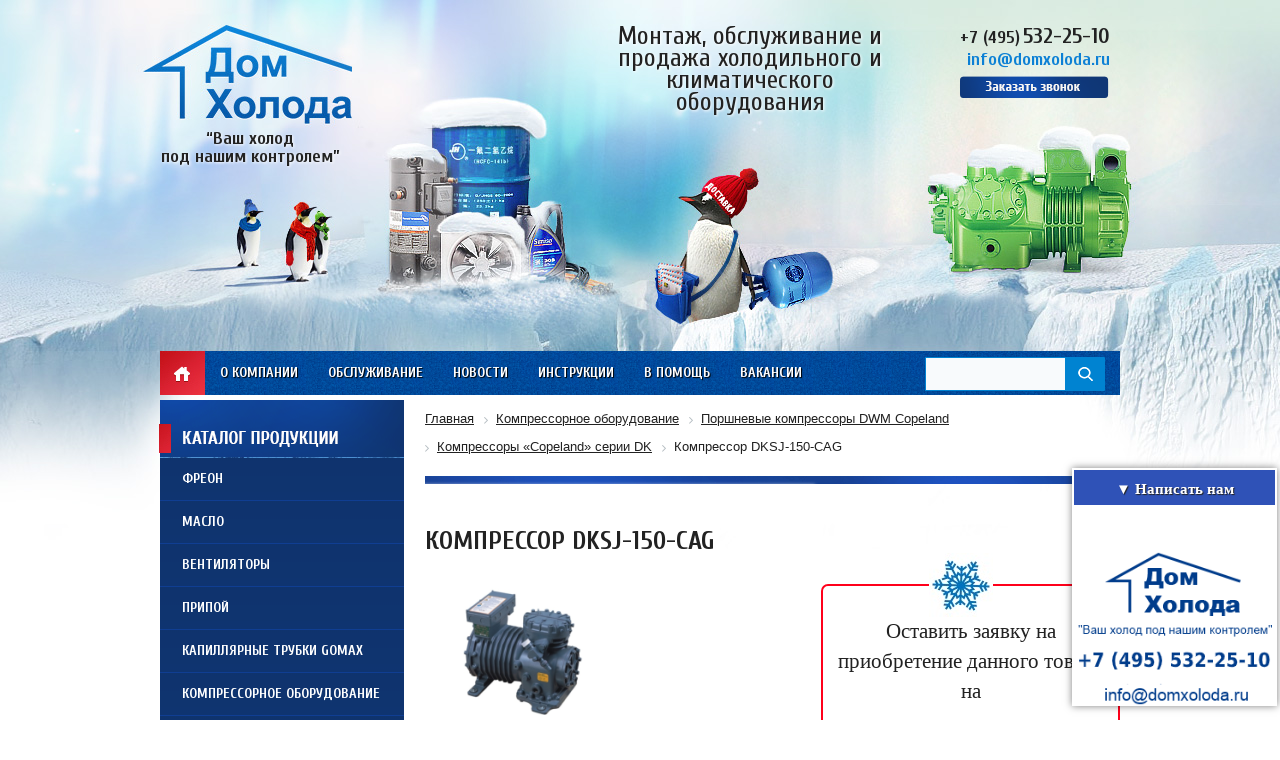

--- FILE ---
content_type: text/html; charset=UTF-8
request_url: https://domxoloda.ru/compressor-equipment/item/kompressor-dksj-150-cag/
body_size: 15334
content:
<!DOCTYPE html>
<html lang="ru">
<head>
	<title>Компрессор DKSJ-150-CAG</title>
	<link rel="shortcut icon" type="image/x-icon" href="/bitrix/templates/dx_tpl2/favicon.ico" />
<meta name="viewport" content="width=device-width, initial-scale=1">
	<script src="/bitrix/templates/dx_tpl2/js/jquery-1.9.0.min.js"></script>
	<script src="/bitrix/templates/dx_tpl2/js/mask.js"></script>
	<meta http-equiv="Content-Type" content="text/html; charset=UTF-8" />
<meta name="robots" content="follow, index" />
<meta name="keywords" content="Компрессор DKSJ-150-CAG, компрессоры «copeland» серии dk" />
<meta name="description" content="Модель DKSJ 150 CAGотличается наличием входных и выходных вентилей «Rotaloсk», виброопор термисторной защитной системы электрического двигателя." />
<script data-skip-moving="true">(function(w, d) {var v = w.frameCacheVars = {"CACHE_MODE":"HTMLCACHE","storageBlocks":[],"dynamicBlocks":{"GLdrzS":"d41d8cd98f00"},"AUTO_UPDATE":true,"AUTO_UPDATE_TTL":120,"version":2};var inv = false;if (v.AUTO_UPDATE === false){if (v.AUTO_UPDATE_TTL && v.AUTO_UPDATE_TTL > 0){var lm = Date.parse(d.lastModified);if (!isNaN(lm)){var td = new Date().getTime();if ((lm + v.AUTO_UPDATE_TTL * 1000) >= td){w.frameRequestStart = false;w.preventAutoUpdate = true;return;}inv = true;}}else{w.frameRequestStart = false;w.preventAutoUpdate = true;return;}}var r = w.XMLHttpRequest ? new XMLHttpRequest() : (w.ActiveXObject ? new w.ActiveXObject("Microsoft.XMLHTTP") : null);if (!r) { return; }w.frameRequestStart = true;var m = v.CACHE_MODE; var l = w.location; var x = new Date().getTime();var q = "?bxrand=" + x + (l.search.length > 0 ? "&" + l.search.substring(1) : "");var u = l.protocol + "//" + l.host + l.pathname + q;r.open("GET", u, true);r.setRequestHeader("BX-ACTION-TYPE", "get_dynamic");r.setRequestHeader("X-Bitrix-Composite", "get_dynamic");r.setRequestHeader("BX-CACHE-MODE", m);r.setRequestHeader("BX-CACHE-BLOCKS", v.dynamicBlocks ? JSON.stringify(v.dynamicBlocks) : "");if (inv){r.setRequestHeader("BX-INVALIDATE-CACHE", "Y");}try { r.setRequestHeader("BX-REF", d.referrer || "");} catch(e) {}if (m === "APPCACHE"){r.setRequestHeader("BX-APPCACHE-PARAMS", JSON.stringify(v.PARAMS));r.setRequestHeader("BX-APPCACHE-URL", v.PAGE_URL ? v.PAGE_URL : "");}r.onreadystatechange = function() {if (r.readyState != 4) { return; }var a = r.getResponseHeader("BX-RAND");var b = w.BX && w.BX.frameCache ? w.BX.frameCache : false;if (a != x || !((r.status >= 200 && r.status < 300) || r.status === 304 || r.status === 1223 || r.status === 0)){var f = {error:true, reason:a!=x?"bad_rand":"bad_status", url:u, xhr:r, status:r.status};if (w.BX && w.BX.ready && b){BX.ready(function() {setTimeout(function(){BX.onCustomEvent("onFrameDataRequestFail", [f]);}, 0);});}w.frameRequestFail = f;return;}if (b){b.onFrameDataReceived(r.responseText);if (!w.frameUpdateInvoked){b.update(false);}w.frameUpdateInvoked = true;}else{w.frameDataString = r.responseText;}};r.send();var p = w.performance;if (p && p.addEventListener && p.getEntries && p.setResourceTimingBufferSize){var e = 'resourcetimingbufferfull';var h = function() {if (w.BX && w.BX.frameCache && w.BX.frameCache.frameDataInserted){p.removeEventListener(e, h);}else {p.setResourceTimingBufferSize(p.getEntries().length + 50);}};p.addEventListener(e, h);}})(window, document);</script>


<link href="/bitrix/templates/dx_tpl2/components/bitrix/catalog.element/price/style.css?17121344683161" type="text/css"  rel="stylesheet" />
<link href="/bitrix/templates/dx_tpl2/css/jquery.fancybox.css?15804759784180" type="text/css"  data-template-style="true"  rel="stylesheet" />
<link href="/css/mwstyle.css?15804761293216" type="text/css"  data-template-style="true"  rel="stylesheet" />
<link href="/remont-chillerov/css/jquery.bxslider.css?15804761973817" type="text/css"  data-template-style="true"  rel="stylesheet" />
<link href="/css/style.css?15804761293752" type="text/css"  data-template-style="true"  rel="stylesheet" />
<link href="/bitrix/templates/dx_tpl2/allstyle.css?167172336424696" type="text/css"  data-template-style="true"  rel="stylesheet" />
<link href="/bitrix/components/arturgolubev/search.title/templates/.default/style.min.css?169877365212020" type="text/css"  data-template-style="true"  rel="stylesheet" />
<link href="/bitrix/templates/dx_tpl2/components/bitrix/menu/left/style.css?15804759782854" type="text/css"  data-template-style="true"  rel="stylesheet" />
<link href="/bitrix/templates/dx_tpl2/components/bitrix/breadcrumb/.default/style.min.css?1712305182467" type="text/css"  data-template-style="true"  rel="stylesheet" />
<link href="/bitrix/templates/dx_tpl2/css/responsive.css?15804759787697" type="text/css"  data-template-style="true"  rel="stylesheet" />
<link href="/bitrix/templates/dx_tpl2/styles.css?1653482809369" type="text/css"  data-template-style="true"  rel="stylesheet" />
<link href="/bitrix/templates/dx_tpl2/template_styles.css?1690271788931" type="text/css"  data-template-style="true"  rel="stylesheet" />
<script>if(!window.BX)window.BX={};if(!window.BX.message)window.BX.message=function(mess){if(typeof mess==='object'){for(let i in mess) {BX.message[i]=mess[i];} return true;}};</script>
<script>(window.BX||top.BX).message({"JS_CORE_LOADING":"Загрузка...","JS_CORE_NO_DATA":"- Нет данных -","JS_CORE_WINDOW_CLOSE":"Закрыть","JS_CORE_WINDOW_EXPAND":"Развернуть","JS_CORE_WINDOW_NARROW":"Свернуть в окно","JS_CORE_WINDOW_SAVE":"Сохранить","JS_CORE_WINDOW_CANCEL":"Отменить","JS_CORE_WINDOW_CONTINUE":"Продолжить","JS_CORE_H":"ч","JS_CORE_M":"м","JS_CORE_S":"с","JSADM_AI_HIDE_EXTRA":"Скрыть лишние","JSADM_AI_ALL_NOTIF":"Показать все","JSADM_AUTH_REQ":"Требуется авторизация!","JS_CORE_WINDOW_AUTH":"Войти","JS_CORE_IMAGE_FULL":"Полный размер"});</script>

<script src="/bitrix/js/main/core/core.min.js?1730445507225181"></script>

<script>BX.Runtime.registerExtension({"name":"main.core","namespace":"BX","loaded":true});</script>
<script>BX.setJSList(["\/bitrix\/js\/main\/core\/core_ajax.js","\/bitrix\/js\/main\/core\/core_promise.js","\/bitrix\/js\/main\/polyfill\/promise\/js\/promise.js","\/bitrix\/js\/main\/loadext\/loadext.js","\/bitrix\/js\/main\/loadext\/extension.js","\/bitrix\/js\/main\/polyfill\/promise\/js\/promise.js","\/bitrix\/js\/main\/polyfill\/find\/js\/find.js","\/bitrix\/js\/main\/polyfill\/includes\/js\/includes.js","\/bitrix\/js\/main\/polyfill\/matches\/js\/matches.js","\/bitrix\/js\/ui\/polyfill\/closest\/js\/closest.js","\/bitrix\/js\/main\/polyfill\/fill\/main.polyfill.fill.js","\/bitrix\/js\/main\/polyfill\/find\/js\/find.js","\/bitrix\/js\/main\/polyfill\/matches\/js\/matches.js","\/bitrix\/js\/main\/polyfill\/core\/dist\/polyfill.bundle.js","\/bitrix\/js\/main\/core\/core.js","\/bitrix\/js\/main\/polyfill\/intersectionobserver\/js\/intersectionobserver.js","\/bitrix\/js\/main\/lazyload\/dist\/lazyload.bundle.js","\/bitrix\/js\/main\/polyfill\/core\/dist\/polyfill.bundle.js","\/bitrix\/js\/main\/parambag\/dist\/parambag.bundle.js"]);
</script>
<script>BX.Runtime.registerExtension({"name":"ui.dexie","namespace":"BX.Dexie3","loaded":true});</script>
<script>BX.Runtime.registerExtension({"name":"ls","namespace":"window","loaded":true});</script>
<script>BX.Runtime.registerExtension({"name":"fx","namespace":"window","loaded":true});</script>
<script>BX.Runtime.registerExtension({"name":"fc","namespace":"window","loaded":true});</script>
<script>BX.Runtime.registerExtension({"name":"pull.protobuf","namespace":"BX","loaded":true});</script>
<script>BX.Runtime.registerExtension({"name":"rest.client","namespace":"window","loaded":true});</script>
<script>(window.BX||top.BX).message({"pull_server_enabled":"N","pull_config_timestamp":0,"pull_guest_mode":"N","pull_guest_user_id":0});(window.BX||top.BX).message({"PULL_OLD_REVISION":"Для продолжения корректной работы с сайтом необходимо перезагрузить страницу."});</script>
<script>BX.Runtime.registerExtension({"name":"pull.client","namespace":"BX","loaded":true});</script>
<script>BX.Runtime.registerExtension({"name":"pull","namespace":"window","loaded":true});</script>
<script>(window.BX||top.BX).message({"LANGUAGE_ID":"ru","FORMAT_DATE":"DD.MM.YYYY","FORMAT_DATETIME":"DD.MM.YYYY HH:MI:SS","COOKIE_PREFIX":"BITRIX_SM","SERVER_TZ_OFFSET":"0","UTF_MODE":"Y","SITE_ID":"s1","SITE_DIR":"\/"});</script>


<script src="/bitrix/js/ui/dexie/dist/dexie3.bundle.min.js?169874284088274"></script>
<script src="/bitrix/js/main/core/core_ls.min.js?15804759807365"></script>
<script src="/bitrix/js/main/core/core_fx.min.js?15804759809768"></script>
<script src="/bitrix/js/main/core/core_frame_cache.min.js?170966922911210"></script>
<script src="/bitrix/js/pull/protobuf/protobuf.min.js?166983435676433"></script>
<script src="/bitrix/js/pull/protobuf/model.min.js?166983435614190"></script>
<script src="/bitrix/js/rest/client/rest.client.min.js?16698359549240"></script>
<script src="/bitrix/js/pull/client/pull.client.min.js?173044536749664"></script>
<!-- dev2fun module opengraph -->
<meta property="og:title" content="Компрессор DKSJ-150-CAG"/>
<meta property="og:description" content="Модель DKSJ 150 CAGотличается наличием входных и выходных вентилей &laquo;Rotaloсk&raquo;, виброопор термисторной защитной системы электрического двигателя."/>
<meta property="og:url" content="https://domxoloda.ru/compressor-equipment/item/kompressor-dksj-150-cag/"/>
<meta property="og:type" content="website"/>
<meta property="og:site_name" content="Интернет-магазин &quot;Дом Холода&quot;"/>
<meta property="og:image" content="https://domxoloda.ru/upload/iblock/a44/a44670505b4964979314055de3fca68b.png"/>
<meta property="og:image:type" content="image/png"/>
<meta property="og:image:width" content="192"/>
<meta property="og:image:height" content="135"/>
<!-- /dev2fun module opengraph -->



<script src="/tabs-script.js?1580476190302"></script>
<script src="/bitrix/templates/dx_tpl2/js/jcarousellite_1.0.1.min.js?15804759782383"></script>
<script src="/bitrix/templates/dx_tpl2/js/jquery.fancybox.js?158047597847760"></script>
<script src="/remont-chillerov/js/jquery.bxslider.min.js?166876108019364"></script>
<script src="/bitrix/templates/dx_tpl2/js/main.js?16697153013149"></script>
<script src="/js/slides.min.jquery.js?15804761296968"></script>
<script src="/js/custom.js?15943003222554"></script>
<script src="/bitrix/components/arturgolubev/search.title/script.min.js?16987736526313"></script>
<script src="/bitrix/components/arturgolubev/search.title/templates/.default/script.min.js?169877365210732"></script>
<script src="/bitrix/templates/dx_tpl2/components/bitrix/menu/left/script.js?1580475978507"></script>
<script>var _ba = _ba || []; _ba.push(["aid", "0fc3e8b98dba131ef98df1c04f73f105"]); _ba.push(["host", "domxoloda.ru"]); (function() {var ba = document.createElement("script"); ba.type = "text/javascript"; ba.async = true;ba.src = (document.location.protocol == "https:" ? "https://" : "http://") + "bitrix.info/ba.js";var s = document.getElementsByTagName("script")[0];s.parentNode.insertBefore(ba, s);})();</script>


	


<meta name="yandex-verification" content="ba179f1fe3bf5223" />
<meta name="google-site-verification" content="QdUXK1syFUM0fwt214uOhDfHFp83gURGdbWGYQRCHY8" />

</head>
<body class="desktop">

	<div id="panel">
			</div>
	<div id="line-1">
			<div id="header">
				<div class="inner" >
					<div class="logo">
						<a href="/"></a>
						<div class="slogan-small">“Ваш холод <br />под нашим контролем”</div>
					</div>
					<div class="slogan">
						Монтаж, обслуживание и продажа холодильного и климатического оборудования
					</div>
					<div class="delivery">
						<a href="/about/delivery/"></a>
					</div>
					<div class="contacts">
						<div class="phones">
							<a class="linkphone" href="tel:+74955322510"><span>+7 (495)</span> <span class="big">532-25-10</span></a><br>
							
							<span class="mail"><a href="mailto:info@domxoloda.ru">info@domxoloda.ru</a></span>
						</div>
						<noindex><a class="fancybox fancybox.iframe order-call" rel="nofollow" href="/kontakty/order.php?page=order-form" onclick="yaCounter22412170.reachGoal('callback'); return true;"></a></noindex>
					</div>
					<a class="right_img" href="/compressor-equipment/"></a>
				</div>
			</div>
			<div id="top" class="width-980 relative auto">
<div class="menu-mob"><a href="#" class="toggle-mnu"><span></span></a><div class="pt22">Меню</div></div>
				<a class="icon-main" href="/">Главная</a>
				
<ul class="menu">

			<li><a href="/about/">О компании</a></li>
		
			<li><a href="/services/">Обслуживание</a></li>
		
			<li><a href="/news/">Новости</a></li>
		
			<li><a href="/instructions/">Инструкции</a></li>
		
			<li><a href="/to-help/">В помощь</a></li>
		
			<li><a href="/jobs/">Вакансии</a></li>
		
			<li><a href="/kontakty/">Контакты</a></li>
		
	</ul>
 

				<div id="search-form">
					<div class="ya-site-form ya-site-form_inited_no">
<div id="smart-title-search" class="bx-searchtitle theme-blue">
	<form action="/search/index.php">
		<div class="bx-input-group">
			<input id="smart-title-search-input" placeholder="" type="text" name="q" value="" autocomplete="off" class="bx-form-control"/>
			<span class="bx-input-group-btn">
				<span class="bx-searchtitle-preloader view" id="smart-title-search_preloader_item"></span>
				<button class="" type="submit" name="s"></button>
			</span>
		</div>
	</form>
	
	<div id="bxdynamic_GLdrzS_start" style="display:none"></div><div id="bxdynamic_GLdrzS_end" style="display:none"></div></div>



<script>
	BX.ready(function(){
		new JCTitleSearchAG({
			// 'AJAX_PAGE' : '/your-path/fast_search.php',
			'AJAX_PAGE' : '/compressor-equipment/item/kompressor-dksj-150-cag/?ELEMENT_CODE=kompressor-dksj-150-cag',
			'CONTAINER_ID': 'smart-title-search',
			'INPUT_ID': 'smart-title-search-input',
			'PRELODER_ID': 'smart-title-search_preloader_item',
			'MIN_QUERY_LEN': 2
		});
		
			});
</script></div>
										</div>
				<div class="clear"></div>
			</div>
			<div id="central" class="width-980 relative auto">
				<div id="left-column" class="left">
					<div id="catalog-menu">
						<div class="header v45"><div class="dmobv3"><span class="toggle-mnu2"><span></span></span><span class="titlem2">Каталог продукции</span></div></div>
						<div class="content">

<ul id="vertical-multilevel-menu">


	
	
		
							<li><a href="/freon/" class="root-item">Фреон</a></li>
			
		
	
	

	
	
		
							<li><a href="/oils/" class="root-item">Масло</a></li>
			
		
	
	

	
	
		
							<li><a href="/ventilyatory/" class="root-item">Вентиляторы</a></li>
			
		
	
	

	
	
		
							<li><a href="/pripoy/" class="root-item">Припой</a></li>
			
		
	
	

	
	
		
							<li><a href="/capillary-tube-gomax/" class="root-item">Капиллярные трубки Gomax</a></li>
			
		
	
	

	
	
		
							<li><a href="/compressor-equipment/" class="">Компрессорное оборудование</a></li>
			
		
	
	

	
	
		
							<li><a href="/product-carel/" class="root-item">Продукция Carel</a></li>
			
		
	
	

	
	
		
							<li><a href="/holodilnaja-avtomatika/" class="root-item">Холодильная автоматика</a></li>
			
		
	
	

	
	
		
							<li><a href="/zamena-i-ustanovka-kompressorov/" class="root-item">Замена и установка<br>компрессоров</a></li>
			
		
	
	

	
	
		
							<li><a href="/remont-chillerov/" class="root-item">Ремонт и обслуживание<br>чиллеров</a></li>
			
		
	
	

	
	
		
							<li><a href="/pvh-zavesy/" class="root-item">ПВХ завесы</a></li>
			
		
	
	

	
	
		
							<li><a href="/avtoservice/" class="root-item">Все для автокондиционеров</a></li>
			
		
	
	

	
	
		
							<li><a href="/air-coolers/" class="root-item">Воздухоохладители</a></li>
			
		
	
	

	
	
		
							<li><a href="/preobrazovateli/" class="root-item">Преобразователи частоты</a></li>
			
		
	
	

	
	
		
							<li><a href="/teploobmenniki2/" class="root-item">Теплообменники</a></li>
			
		
	
	

	
	
		
							<li><a href="/electrical-components/" class="root-item">Электрические компоненты</a></li>
			
		
	
	

	
	
		
							<li><a href="/instrument-cps/" class="root-item">Инструмент CPS</a></li>
			
		
	
	

	
	
		
							<li><a href="/instrument-mastercool/" class="root-item">Инструмент Mastercool</a></li>
			
		
	
	

	
	
		
							<li><a href="/produktsiya-becool/" class="root-item">Продукция Becool</a></li>
			
		
	
	

	
	
		
							<li><a href="/kondensatory/" class="root-item">Конденсаторы</a></li>
			
		
	
	

	
	
		
							<li><a href="/zapchasti/" class="root-item">Запасные части и комплектующие</a></li>
			
		
	
	

	
	
		
							<li><a href="/kontrollery/" class="root-item">Контроллеры</a></li>
			
		
	
	

	
	
		
							<li><a href="/sosudy/" class="root-item">Ресиверы, Маслоотделители и Отделители жидкости</a></li>
			
		
	
	

	
	
		
							<li><a href="/avtomatika/" class="root-item">Промышленная автоматика</a></li>
			
		
	
	

	
	
		
							<li><a href="/oborudovanie-tica/" class="root-item">Оборудование TICA</a></li>
			
		
	
	

	
	
		
							<li><a href="/instrument-wipcool/" class="root-item">Инструмент WIPCOOL</a></li>
			
		
	
	

	
	
		
							<li><a href="/instrument-value/" class="root-item">Инструмент VALUE</a></li>
			
		
	
	

	
	
		
							<li><a href="/electric-motors/" class="root-item">Электродвигатели</a></li>
			
		
	
	


</ul>
 
						</div>
					</div>
					<div id="news">
						<div class="header">
							<div class="left">Новости</div>
							<div class="right"><a href="/news/">Перейти в архив</a></div>
							<div class="clear"></div>
						</div>
						<div class="content">
<div class="item first"><div class="date">23.07.2025</div><div class="name"><a href="/news/energosberegayushchie_nasadki_dlya_vozdukhookhladiteley_tekhnologiya_budushchego/">Энергосберегающие насадки для воздухоохладителей - технология будущего</a></div><div class="text">В условиях, где энергоэффективность и экологическая устойчивость приобретают первостепенное значение, энергосберегающие насадки для воздухоохладителей становятся важной инновацией в сфере климатической техники. Эти устройства не только способствуют значительному снижению энергопотребления, но и повышают эффективность охлаждения, что делает их незаменимыми в жилых и промышленных помещениях.<br />
</div></div><div class="item first"><div class="date">23.07.2025</div><div class="name"><a href="/news/zapasnye_chasti_k_porshnevym_kompressoram_bitzer_zalog_bespereboynoy_raboty/">Запасные части к поршневым компрессорам Bitzer — залог бесперебойной работы</a></div><div class="text">Поршневые компрессоры Bitzer играют ключевую роль в системах охлаждения, обеспечивая надежное сжатие хладагента. Для поддержания их бесперебойной работы необходимо своевременное техническое обслуживание и использование качественных запчастей.<br />
</div></div>						</div>
					</div>
					<div id="reviews">
						<div class="header">
							<div class="left">Отзывы</div>
							<div class="clear"></div>
						</div>
						<div class="content">
<div class="carousel-one">
	<ul>
		<li><a href="/upload/rev-big-6.jpg"  data-fancybox-group="gallery" class="fancybox"><img src="/upload/rev-6.jpg" width="174" height="240" alt="" /></a></li>
		<li><a href="/upload/rev-big-5.jpg"  data-fancybox-group="gallery" class="fancybox"><img src="/upload/rev-5.jpg" width="174" height="240" alt="" /></a></li>
		<li><a href="/upload/rev-big-4.jpg"  data-fancybox-group="gallery" class="fancybox"><img src="/upload/rev-4.jpg" width="174" height="240" alt="" /></a></li>
		<li><a href="/upload/review-3-big.jpeg"  data-fancybox-group="gallery" class="fancybox"><img src="/upload/review-3.jpg" width="174" height="240" alt="" /></a></li>
		<li><a href="/upload/review-1-big.jpg"  data-fancybox-group="gallery" class="fancybox"><img src="/upload/review-1.jpg" width="175" height="240" alt="" /></a></li>
		<li><a href="/upload/review-2-big.jpg"  data-fancybox-group="gallery" class="fancybox"><img src="/upload/review-2.jpg" width="174" height="240" alt="" /></a></li>
		<li><a href="/upload/review-4-big.jpg"  data-fancybox-group="gallery" class="fancybox"><img src="/upload/review-4.jpg" width="174" height="240" alt="" /></a></li>
		<li><a href="/upload/review-5-big.jpg"  data-fancybox-group="gallery" class="fancybox"><img src="/upload/review-5.jpg" width="174" height="240" alt="" /></a></li>
		<li><a href="/upload/review-7-big.jpg"  data-fancybox-group="gallery" class="fancybox"><img src="/upload/review-7.jpg" width="174" height="240" alt="" /></a></li>
		<li><a href="/upload/doc06905620140826083729-page-001.jpg"  data-fancybox-group="gallery" class="fancybox"><img src="/upload/doc06905620140826083729-page-001.jpg" width="174" height="240" alt="" /></a></li>
	</ul>
</div>
<div class="navigation">
	<button class="prev-one"></button>				
	<button class="next-one"></button>	
</div>						</div>
					</div>
				</div>
				<div id="right-column" class="right">
<div style="margin-bottom: 10px;">
<link href="/bitrix/css/main/font-awesome.css?158047597928777" type="text/css" rel="stylesheet" />
<div class="bx-breadcrumb" itemscope itemtype="http://schema.org/BreadcrumbList">
			<div class="bx-breadcrumb-item" id="bx_breadcrumb_0" itemprop="itemListElement" itemscope itemtype="http://schema.org/ListItem">
				
				<a href="/" title="Главная" itemprop="item">
					<span itemprop="name">Главная</span>
				</a>
				<meta itemprop="position" content="1" />
			</div>
			<div class="bx-breadcrumb-item" id="bx_breadcrumb_1" itemprop="itemListElement" itemscope itemtype="http://schema.org/ListItem">
				<i class="fa fa-angle-right"></i>
				<a href="/compressor-equipment/" title="Компрессорное оборудование" itemprop="item">
					<span itemprop="name">Компрессорное оборудование</span>
				</a>
				<meta itemprop="position" content="2" />
			</div>
			<div class="bx-breadcrumb-item" id="bx_breadcrumb_2" itemprop="itemListElement" itemscope itemtype="http://schema.org/ListItem">
				<i class="fa fa-angle-right"></i>
				<a href="/compressor-equipment/category/porshnevye-kompressory-dwm-copeland/" title="Поршневые компрессоры DWM Copeland" itemprop="item">
					<span itemprop="name">Поршневые компрессоры DWM Copeland</span>
				</a>
				<meta itemprop="position" content="3" />
			</div>
			<div class="bx-breadcrumb-item" id="bx_breadcrumb_3" itemprop="itemListElement" itemscope itemtype="http://schema.org/ListItem">
				<i class="fa fa-angle-right"></i>
				<a href="/compressor-equipment/category/copeland-seriya-dk/" title="Компрессоры «Copeland» серии DK" itemprop="item">
					<span itemprop="name">Компрессоры «Copeland» серии DK</span>
				</a>
				<meta itemprop="position" content="4" />
			</div>
			<div class="bx-breadcrumb-item">
				<i class="fa fa-angle-right"></i>
				<span>Компрессор DKSJ-150-CAG</span>
			</div><div style="clear:both"></div></div></div>															<div class="text inner" id="content">
						<h1 ></h1>
										 <div itemscope itemtype="http://schema.org/Product">
<div class="catalog-element" itemscope itemtype="http://schema.org/Product">
	<h1 itemprop="name">Компрессор DKSJ-150-CAG</h1>

	<div>
		<div class="image">
									<img border="0" src="/upload/iblock/a44/a44670505b4964979314055de3fca68b.png" width="192" height="135" alt="Компрессор DKSJ-150-CAG" title="Компрессор DKSJ-150-CAG" id="image_8670" style="display:inline-block;cursor:pointer;cursor: hand;" OnClick="document.getElementById('image_8670').style.display='none';document.getElementById('image_8671').style.display='inline-block'" />
				<img itemprop="image" border="0" src="/upload/iblock/356/356f2ced5844950e5d5a04b72fc796bb.png" width="192" height="135" alt="Компрессор DKSJ-150-CAG" title="Компрессор DKSJ-150-CAG" id="image_8671" style="display:none;cursor:pointer; cursor: hand;" OnClick="document.getElementById('image_8671').style.display='none';document.getElementById('image_8670').style.display='inline-block'" />
														</div>
		<div class="name description">
			<div class="call-text" style="margin-left: 0;width: 285px;float: right;">
		 		<img src="/remont-chillerov/img/snow.jpg" class="snow" alt="">
		 		<p>Оставить заявку на приобретение данного товара на</p>
		    <p>info@domxoloda.ru</p>
		 		<a href="/order/order.php?page=order-form&link=/compressor-equipment/item/kompressor-dksj-150-cag/&id=2686" class="order fancybox fancybox.iframe order-call" rel="nofollow">Заказать</a>
		 	</div>
			
		</div>
		<div class="clear"></div>
		<div style="margin-top: 20px;">
						
							
						<!---->
		</div>
		<div class="clear"></div>
		<table cellpadding="0" cellspacing="0" border="0" width="100%" class="data-table style" >
			<thead>
			<tr>
																					<td>Цена</td>
							</tr>
			</thead>
						<tr>
																	<td>
						<span class="catalog-price">0 руб.</span>											</td>
							</tr>
						</table>
	</div>
		<div itemprop="description" ><div align="center">
 <a href="/bitrix/images/load_img/DKSJ-150-CAG.gif" class="down_link" style="width: 150px; text-align: center;"><img src="/link_logo.png">Скачать чертёж&nbsp;</a>
</div>
<p style="margin-bottom: 0.0001pt; text-align: justify; line-height: 150%;" class="MsoNormal">
	 «Copeland», как и много лет назад, не перестает радовать потребителей изготовлением новых высокоэффективных компрессорных агрегатов, которые полностью соответствуют современным требованиям, принятым в Европе. Особенно отличилась и модель компрессора DKSJ-150-CAG, которая уже получила популярность на современном рынке холодильной техники. Она входит в серию «DWM Copeland» DK.
</p>
<table cellspacing="0" style="border-collapse: collapse;" class="pr-table">
<thead>
<tr>
	<td>
		 Значение
	</td>
	<td>
		 Характеристики
	</td>
</tr>
</thead>
<tbody>
<tr>
	<td>
		 Модель
	</td>
	<td>
		 DKSJ-150-CAG
	</td>
</tr>
<tr>
	<td>
		 Тип компрессора
	</td>
	<td>
		 поршневой полугерметичный компрессор
	</td>
</tr>
<tr>
	<td>
		 Область применения
	</td>
	<td>
		 системы кондиционирования воздуха, холодильная техника
	</td>
</tr>
<tr>
	<td>
		 Разрешена эксплуатация на хладагентах
	</td>
	<td>
		 R-22
	</td>
</tr>
<tr>
	<td>
		 Объемная производительность, м3/ч
	</td>
	<td>
		 6,3
	</td>
</tr>
<tr>
	<td>
		 Холодопроизводительность, кВт
	</td>
	<td>
		 3,25 при Ткип. = -10 °С, Тконд. = +40 °С, хладагент — R-404А
	</td>
</tr>
<tr>
	<td>
		 Холодопроизводительность, кВт
	</td>
	<td>
		 1,54 при Ткип. = -25 °С, Тконд. = +40 °С, хладагент — R-404А
	</td>
</tr>
<tr>
	<td>
		 Заправка маслом, л
	</td>
	<td>
		 0,65
	</td>
</tr>
<tr>
	<td>
		 Марка и тип масла
	</td>
	<td>
		 Suniso 3GS минеральное
	</td>
</tr>
<tr>
	<td>
		 Питающее напряжение
	</td>
	<td>
		 380-420 В, 3-фазы, 50 Гц
	</td>
</tr>
<tr>
	<td>
		 Максимальный рабочий ток, А
	</td>
	<td>
		 9,0
	</td>
</tr>
<tr>
	<td>
		 Габаритные размеры (длина×ширина×высота), мм
	</td>
	<td>
		 355×235×280
	</td>
</tr>
<tr>
	<td>
		 Диаметр патрубка всасывания, дюйм
	</td>
	<td>
		 5/8
	</td>
</tr>
<tr>
	<td>
		 Диаметр патрубка нагнетания, дюйм
	</td>
	<td>
		 1/2
	</td>
</tr>
<tr>
	<td>
		 Масса нетто, кг
	</td>
	<td>
		 40
	</td>
</tr>
</tbody>
</table>
<p style="margin-bottom: 0.0001pt; text-align: justify; line-height: 150%;" class="MsoNormal">
	 Модель DKSJ 150 CAG отличается наличием входных и выходных вентилей «Rotaloсk», виброопор термисторной защитной системы электрического двигателя.
</p>
<p style="margin-bottom: 0.0001pt; text-align: justify; line-height: 150%;" class="MsoNormal">
	 Компрессор данного типа от «Copeland» способен работать в режиме максимальных нагрузок, с использованием дополнительных установок: нагревателя картера и однофазного комплекта для компрессоров, который работает на напряжении 220В.Подобная конструкция поршневого полугерметичного компрессора позволяет добиваться оптимальной производительности.
</p>
<p style="margin-bottom: 0.0001pt; text-align: justify; line-height: 150%;" class="MsoNormal">
	 В качестве хладона для заправки DKSJ-150 CAG может использоваться <a href="https://domxoloda.ru/freon/">холодильный агент</a> – R-22 и масло минеральное Suniso 3GS.
</p>
<p align="center" style="margin-bottom: 0.0001pt; text-align: center; line-height: 150%;" class="MsoNormal">
 <span lang="UK" style="font-size: 14pt; line-height: 150%; font-family: &quot;Times New Roman&quot;,&quot;serif&quot;;">&nbsp;</span>
</p></div><br />
					<br /><a href="/compressor-equipment/category/copeland-seriya-dk/">Назад в раздел</a>
	</div>
</div> <span class="name_blok">С этим товаром покупают</span>  
<div class="main_bcarusel"> 
  <div class="carusel block1"> 
    <ul>  
      <li class="item_el"> 		<a href="/oils/item/fuchs-reniso-kc-68-205l/" >  			<img src="/upload/iblock/e90/e9011142faebf65240c4f8583721fe9c.jpg"  /> 			<span class="name">FUCHS RENISO KC 68 (205л)</span>  	 	</a> </li>
     	 
      <li class="item_el"> 		<a href="/oils/item/emkarate-rl-220h-200l/" >  			<img src="/upload/resize_cache/iblock/66d/180_150_1/66d5d7b72e32b1e8475c2bd9db1ad43e.png"  /> 			<span class="name">Emkarate RL 220H (200л)</span>  	 	</a> </li>
     	 
      <li class="item_el"> 		<a href="/oils/item/maslo-bitzer-bse-85-k-205-l-/" >  			<img src="/upload/resize_cache/iblock/3a4/180_150_1/3a4e46c65517315e01a51cc5b5d36f48.jpg"  /> 			<span class="name">Масло BITZER BSE 85 K (205 л.)</span>  	 	</a> </li>
     	 
      <li class="item_el"> 		<a href="/oils/item/maslo-bitzer-b5-2-10-l-/" >  			<img src="/upload/resize_cache/iblock/77d/180_150_1/77d1a8e136cd887f162d1a67b57e2002.jpg"  /> 			<span class="name">Масло BITZER B5.2 (10 л.)</span>  	 	</a> </li>
     	 
      <li class="item_el"> 		<a href="/oils/item/emkarate-rl-170h-20l/" >  			<img src="/upload/resize_cache/iblock/b1c/180_150_1/b1c467326de6c0ef0bc4753e711ac938.png"  /> 			<span class="name">Emkarate RL 170H (20л)</span>  	 	</a> </li>
     	 
      <li class="item_el"> 		<a href="/oils/item/fuchs-reniso-sp-100/" >  			<img src="/upload/iblock/866/86696ff1540046114170e8e1bbb183b4.jpg"  /> 			<span class="name">Fuchs Reniso SP 100 (20 л.)</span>  	 	</a> </li>
     	</ul>
   </div>
 
  <div class="navigation"> 	
  <button class="prev-two prev-one1"></button>
  <button class="next-two next-one1"></button>
  </div>
 	 
	<script>$(document).ready(function(){
$(".carusel.block1").jCarouselLite({
visible: 1,btnNext: ".next-one1", auto: 5000,
		btnPrev: ".prev-one1"
	});});
</script>
 </div>
  
<div class="main_bcarusel"> 
  <div class="carusel block2"> 
    <ul> 
      <li class="item_el"> 		<a href="/freon/freon-r407f/" >  			<img src="/upload/resize_cache/iblock/682/180_150_1/6825e4ea7af4d61df258859ea25fcacb.jpg"  /> 			<span class="name">Фреон (Хладон) R407F, баллон 11,3 кг</span>  	 	</a> </li>
      
      <li class="item_el"> 		<a href="/freon/freon-r141b/" >  			<img src="/upload/resize_cache/iblock/4cf/180_150_1/4cf7f27b763caed09b16b195c04ecfb6.png"  /> 			<span class="name">Фреон (Хладон) R141B, бочка</span>  	 	</a> </li>
      
      <li class="item_el"> 		<a href="/freon/hladon-r410a/" >  			<img src="/upload/resize_cache/iblock/9e9/180_150_1/9e93db1f3a459a80719c5dfa58312765.jpg"  /> 			<span class="name">Фреон (Хладон) R-410A, баллон 0.65 кг.</span>  	 	</a> </li>
      
      <li class="item_el"> 		<a href="/freon/freon-r22-old/" >  			<img src="/upload/resize_cache/iblock/372/180_150_1/3k1d3i8wuiqpv19kmxu0thc8z1mrxl7j.jpg"  /> 			<span class="name">ФРЕОН (ХЛАДАГЕНТ) R22, 13,6 КГ</span>  	 <span class="price">16 900 руб. </span> 	 	</a> </li>
      </ul>
   </div>
 
  <div class="navigation"> 	
  <button class="prev-two prev-one2"></button>
  <button class="next-two next-one2"></button>
  </div>
 	 
<script>$(document).ready(function(){
$(".carusel.block2").jCarouselLite({
visible: 1,btnNext: ".next-one2", auto: 5000,
		btnPrev: ".prev-one2" 
	});});
</script>
 </div>
  
<div class="main_bcarusel"> 
  <div class="carusel block3"> 
    <ul>  
      <li class="item_el"> 		<a href="/compressor-equipment/item/bitzer-4vcs-10-2-y/" >  			<img src="/upload/iblock/b93/b93a7c4ff2fdebdbda99c5f54ca086e5.jpg"  /> 			<span class="name">BITZER 4VCS-10.2Y</span>  	 	</a> </li>
     	 
      <li class="item_el"> 		<a href="/compressor-equipment/item/bitzer-4pcs-15-2-y/" >  			<img src="/upload/iblock/ca7/ca78147604325fbad33be116b2c20f89.jpg"  /> 			<span class="name">BITZER 4PCS-15.2Y</span>  	 	</a> </li>
     	 
      <li class="item_el"> 		<a href="/compressor-equipment/item/bitzer-2cc-3-2-y/" >  			<img src="/upload/iblock/2ce/2ce65367fc3e380b612d3d53ee7b9f69.png"  /> 			<span class="name">BITZER 2CC-3.2Y</span>  	 	</a> </li>
     	 
      <li class="item_el"> 		<a href="/compressor-equipment/item/bitzer-4tcs-8-2-y/" >  			<img src="/upload/iblock/d8b/d8b4d1c51010adaafbfbd29792c81a03.jpg"  /> 			<span class="name">BITZER 4TCS-8.2Y</span>  	 	</a> </li>
     	 
      <li class="item_el"> 		<a href="/compressor-equipment/item/bitzer-4dc-7-2-y/" >  			<img src="/upload/iblock/04b/04be9225011e0d747d660064847aeb2a.jpg"  /> 			<span class="name">BITZER 4DC-7.2Y</span>  	 	</a> </li>
     	 
      <li class="item_el"> 		<a href="/compressor-equipment/item/bitzer-4vcs-6-2-y/" >  			<img src="/upload/iblock/7c2/7c273d05c03d653fa3963004292e2104.jpg"  /> 			<span class="name">BITZER 4VCS-6.2Y</span>  	 	</a> </li>
     	</ul>
   </div>
 
  <div class="navigation"> 	
  <button class="prev-two prev-one3"></button>
  <button class="next-two next-one3"></button>
  </div>
 	 
	<script>$(document).ready(function(){
$(".carusel.block3").jCarouselLite({
visible: 1,btnNext: ".next-one3", auto: 5000,
		btnPrev: ".prev-one3"
	});});
</script>
 </div>
   
<div class="info-block clear"> 		 
  <p>Мы поставляем <span>Компрессор DKSJ-150-CAG</span> по всей России: Адлер, Армавир, Армянск, Ачинск, Абакан, Архангельск, Астрахань, Альметьевск, Артем, Балаково, Барнаул, Барабинск, Батайск, Бахчисарай, Белебей, Белорецк, Белоярский, Бердск, Бийск, Бугульма, Белгород, Благовещенск, Братск, Брянск, Верхняя Пышма ...</p>
 
  <div> <hr noshade="" color="#1E4DB3" style="position: relative; top: 36px; z-index: -1;" > <a href="#" class="hide-button" onclick="diplay_hide('#block_id');return false;" ><i class="fa fa-arrows-v fa-lg"></i>Показать / Скрыть</a> </div>
 
  <div id="block_id" style="display: none;"> 	 
    <p>Волжск, Вологда, Воткинск, Выборг, Великий Новгород, Владивосток, Владимир, Волгоград, Воронеж, Дзержинск, Гатчина, Геленджик, Глазов, Джанкой, Димитровград, Златоуст, Екатеринбург, Зеленодольск, Ивангород, Иваново-Основной, Ишим, Йошкар-Ола, Каменск-Шахтинский, Камышин, Ижевск, Иркутск, Калининград, Касли, Качканар, Колпино, Комсомольск-на-Амуре, Кострома, Кузнецк, Куйбышев, Кунгур, Калуга, Кемерово, Краснодар, Красноярск, Курск, Ливны, Ломоносов, Липецк, Майкоп, Медногорск, Миасс, Магнитогорск, Мурманск, Надым, Нальчик, Нарьян-Мар, Нефтекамск, Новый Уренгой, Ногинск, Нягань, Набережные Челны, Нальчик, Нижний Новгород, Новосибирск, Новороссийск, Омск, Орел, Пангоды, Первоуральск, Петрозаводск, Петропавловск-Камчатский-2, Прокопьевск, Пятигорск, Пенза, Пермь, Петрозаводск, Радужный, Рубцовск, Ростов-на-Дону, Рыбинск, Самара, Санкт-Петербург, Саратов, Салехард, Сочи, Сызрань, Смоленск, Сочи, Ставрополь, Тобольск, Тольятти, Тосно, Туапсе, Таганрог, Тверь, Тула, Тюмень, Ухта, Уфа, Хабаровск, Черкесск, Черноморское, Чернушка, Чусовой, Шадринск, Энгельс, Югорск, Южно-Сахалинск, Юрюзань, Челябинск, Чита, Ялта, Ярославль.</p>
   </div>
 </div>
 
<style>
.bx-yandex-view-layout {
  margin-left: 106px;
}
p.city {
  padding-top: 10px;
  font-weight: bold;
}
.city-tel {
    padding-bottom: 30px;
    border-bottom: 1px dotted #cecdcd;
}
 .hide-button {
    color: #fff !important;
    background: #1E4DB3;
      padding: 10px;
      border-radius: 7px;
    text-decoration: none;
    width: 130px;
    display: block;
    text-align: center;
    margin: 15px auto;
 }
 .hide-button i {
  color: #fff;
    position: relative;
    right: 9px;
 }
 .clearfix {
  clear: both;
 }
</style>
 
<script> 
    function diplay_hide (blockId)

    { 
        if ($(blockId).css('display') == 'none') 
            { 
                $(blockId).animate({height: 'show'}, 500); 
            } 
        else 
            {     
                $(blockId).animate({height: 'hide'}, 500); 
            }} 
</script>
 					</div>
 				 				 

				</div>
				<div class="clear"></div>
			</div>
		</div>
 			 		 		 
<div id="line-2"> 			 
  <div id="footer"> 				 
    <div class="left"> 					 
      <br />
     +7 (495) 532-25-10 
      <br />
     					E-mail: <a href="mailto:info@domxoloda.ru" >info@domxoloda.ru</a> 				</div>
   				 
    <div class="right"> 										Адрес:г. Москва, ул. Деловая 11, корп. 2, стр. 2 
      <br />
 
    <div style="float: left;"> 						 
      <div align="center"> 				 
        <div class="clear"></div>
       </div>
     </div>
   </div>
 				 
  <div id="copyright" class="copyright1"> 					ООО &ldquo;Дом Холода&rdquo; Все права защищены. 				</div>
 			 
  <div class="copyright2">Сайт носит исключительно информационный характер и ни при каких условиях не является публичной офертой, определяемой положениями Статьи 437 ГК РФ Цены могут отличаться в связи изменением курса доллара и евро.</div>
 			</div>
 			 		 		 
<div id="sButton" class="open_modal"> 		 <a class="modalbox" href="#inline" > 		 
    <div class="s_button"> 		 ▼ Написать нам 		 </div>
   		 		 </a> 		</div>
 		 
<div class="overlay"></div>
 
<div class="popup"> 
  <div class="close_modal">x</div>
 <form class="fofm" action=""> 
    <h5>Форма обратной связи</h5>
   <input type="text" required placeholder="Имя*" name="txtname" />
   <input type="email" placeholder="Email*" name="txtemail" required /> 
   <input type="tel" required placeholder="Телефон*" name="txtphone" /> 
   <textarea name="txtmessage" placeholder="Описание" rows="10"></textarea> 
   <label><input type="checkbox" />Я не робот</label> 
   <input type="hidden" name="valTrFal" class="valTrFal" value="valTrFal_disabled" /> 	
   <input type="submit" class="button" value="Отправить" disabled="disabled" name="btnsend" /> 
  
  </form> </div>
 
<div class="popup2"> 
  <div class="close_modal">x</div>
 	 
  <div class="window"> 		 
    <div class="insText"> 			 
      <h5>запрос отправлен</h5>
     			 
      <p><strong>Ваш запрос отправлен.</strong>Наш менеджер свяжется с вами в ближайшее время!</p>
     			 		</div>
   	</div>
 </div>
 	<link href="//maxcdn.bootstrapcdn.com/font-awesome/4.2.0/css/font-awesome.min.css" rel="stylesheet"></link> 	<link href="https://fonts.googleapis.com/css?family=Cuprum:400,400italic,700,700italic&amp;subset=latin,cyrillic" rel="stylesheet" type="text/css"></link> 
<!--LiveInternet counter-->
 
<script type="text/javascript"><!--
new Image().src = "//counter.yadro.ru/hit?r"+
escape(document.referrer)+((typeof(screen)=="undefined")?"":
";s"+screen.width+"*"+screen.height+"*"+(screen.colorDepth?
screen.colorDepth:screen.pixelDepth))+";u"+escape(document.URL)+
";"+Math.random();//--></script>
 
<!--/LiveInternet-->
 
<!-- Yandex.Metrika counter -->
 
<script type="text/javascript">
(function (d, w, c) {
    (w[c] = w[c] || []).push(function() {
        try {
            w.yaCounter22412170 = new Ya.Metrika({id:22412170,
                    webvisor:true,
                    clickmap:true,
                    trackLinks:true,
                    accurateTrackBounce:true,
                    ut:"noindex"});
        } catch(e) { }
    });

    var n = d.getElementsByTagName("script")[0],
        s = d.createElement("script"),
        f = function () { n.parentNode.insertBefore(s, n); };
    s.type = "text/javascript";
    s.async = true;
    s.src = (d.location.protocol == "https:" ? "https:" : "http:") + "//mc.yandex.ru/metrika/watch.js";

    if (w.opera == "[object Opera]") {
        d.addEventListener("DOMContentLoaded", f, false);
    } else { f(); }
})(document, window, "yandex_metrika_callbacks");
</script>
 <noscript> 
  <div><img src="//mc.yandex.ru/watch/22412170?ut=noindex" style="position:absolute; left:-9999px;" alt=""  /></div>
 </noscript> 
<!-- /Yandex.Metrika counter -->
 
<script>
(function(i,s,o,g,r,a,m){i['GoogleAnalyticsObject']=r;i[r]=i[r]||function(){
(i[r].q=i[r].q||[]).push(arguments)},i[r].l=1*new Date();a=s.createElement(o),
m=s.getElementsByTagName(o)[0];a.async=1;a.src=g;m.parentNode.insertBefore(a,m)
})(window,document,'script','//www.google-analytics.com/analytics.js','ga');

ga('create', 'UA-47793186-1', 'domxoloda.ru');
ga('send', 'pageview');

</script>
 
<script>
$(document).ready(function(){

	$(".b-carousel-button-right").click(function(){ // при клике на правую кнопку запускаем следующую функцию:
		$(".h-carousel-items").animate({left: "-222px"}, 200); // производим анимацию: блок с набором картинок уедет влево на 222 пикселя (это ширина одного прокручиваемого элемента) за 200 милисекунд.
		setTimeout(function () { // устанавливаем задержку времени перед выполнением следующих функций. Задержка нужна, т.к. эти ффункции должны запуститься только после завершения анимации.
			$(".h-carousel-items .b-carousel-block").eq(0).clone().appendTo(".h-carousel-items"); // выбираем первый элемент, создаём его копию и помещаем в конец карусели
			$(".h-carousel-items .b-carousel-block").eq(0).remove(); // удаляем первый элемент карусели		
			$(".h-carousel-items").css({"left":"0px"}); // возвращаем исходное смещение набора набора элементов карусели
		}, 300);
	});
	
	$(".b-carousel-button-left").click(function(){ // при клике на левую кнопку выполняем следующую функцию:		
		$(".h-carousel-items .b-carousel-block").eq(-1).clone().prependTo(".h-carousel-items"); // выбираем последний элемент набора, создаём его копию и помещаем в начало набора	
		$(".h-carousel-items").css({"left":"-222px"}); // устанавливаем смещение набора -222px		
		$(".h-carousel-items").animate({left: "0px"}, 200); // за 200 милисекунд набор элементов плавно переместится в исходную нулевую точку
		$(".h-carousel-items .b-carousel-block").eq(-1).remove(); // выбираем последний элемент карусели и удаляем его
	});
	
});
</script>
 
<script>
/**
 * Rift v1.0.0
 * An itsy bitsy image-splitting jQuery plugin
 * 
 * Licensed under the MIT license.
 * Copyright 2013 Kyle Foster
 */
;(function ( $, window, document, undefined ) {

  $.fn.rift = function () {

    return this.each(function () {
      
      // Vurribles
      var element = $(this),
          elemImg = element.find('img'),
          imgSrc  = elemImg.attr('src');
  
      // We be chainin'  
      element
        .prepend('<span class="top-span"></span>')
        .append('<span class="btm-span"></span>')
        .find('span.top-span')
        .css('background', 'url(' + imgSrc + ') no-repeat center top')
        .css('background-size', '100%')
        .parent()
        .find('span.btm-span')
        .css('background', 'url(' + imgSrc + ') no-repeat center bottom')
        .css('background-size', '100%');
    });
  };
})( jQuery, window, document );

$('.rift').rift();
</script>
 
<div id="scroller" class="b-top" style="display: none; bottom: 250px;"><span class="b-top-but">наверх</span></div>
 </body>
</html><!--50d058cf2f5ed9e8b388047ec6cd0ea5-->

--- FILE ---
content_type: text/css
request_url: https://domxoloda.ru/bitrix/templates/dx_tpl2/components/bitrix/catalog.element/price/style.css?17121344683161
body_size: 892
content:
.catalog-price {
	 color:red;
	 font-size:18px;
}

.catalog-element .image {
	float:left;
	width:200px;
	margin-right:20px;
}

.catalog-element .image img, .catalog-element [itemprop='description'] img {
	max-width: 100%;
	height: auto;
}

.catalog-element .images img {
	max-width: 100%;
	height: auto;
}

.catalog-element .name.description {
	float:right;
	width:470px;
}

.catalog-element .image .label.action {
	display: block;
    float: none;
    margin: 0 auto;
    width: 180px;
	
	background: rgb(197,222,234); /* Old browsers */
	background: -moz-linear-gradient(top,  rgb(197,222,234) 0%, rgb(138,187,215) 31%, rgb(6,109,171) 100%); /* FF3.6+ */
	background: -webkit-gradient(linear, left top, left bottom, color-stop(0%,rgb(197,222,234)), color-stop(31%,rgb(138,187,215)), color-stop(100%,rgb(6,109,171))); /* Chrome,Safari4+ */
	background: -webkit-linear-gradient(top,  rgb(197,222,234) 0%,rgb(138,187,215) 31%,rgb(6,109,171) 100%); /* Chrome10+,Safari5.1+ */
	background: -o-linear-gradient(top,  rgb(197,222,234) 0%,rgb(138,187,215) 31%,rgb(6,109,171) 100%); /* Opera 11.10+ */
	background: -ms-linear-gradient(top,  rgb(197,222,234) 0%,rgb(138,187,215) 31%,rgb(6,109,171) 100%); /* IE10+ */
	background: linear-gradient(to bottom,  rgb(197,222,234) 0%,rgb(138,187,215) 31%,rgb(6,109,171) 100%); /* W3C */
	filter: progid:DXImageTransform.Microsoft.gradient( startColorstr='#c5deea', endColorstr='#066dab',GradientType=0 ); /* IE6-9 */

}

.catalog-element .name description {
	float:left;
	width:450px;
}

.catalog-element .order-buy .quantity {
	float:left;
	width:40%;
}

.order-buy .quantity span, .order-buy .quantity .value {
	display:inline-block;
	width:80px;
}

.catalog-element .order-buy .buttons {
	float:left;
	width:60%;
}

.order-buy .buttons .buy {
	float:left !important;
	margin-left:10px !important;
}

.buttons.order {
	margin:5px 0 15px 0;
	overflow: hidden;
	width:40%;
	float:left;
}

.action.label {
	color: #FF0000;
    float: right;
    font-weight: bold;
    height: 26px;
    line-height: 26px;
    text-align: center;
    text-transform: uppercase;
    width: 60%;
	
	background: rgb(255,48,25); /* Old browsers */
	background: -moz-linear-gradient(top,  rgb(255,48,25) 0%, rgb(207,4,4) 100%); /* FF3.6+ */
	background: -webkit-gradient(linear, left top, left bottom, color-stop(0%,rgb(255,48,25)), color-stop(100%,rgb(207,4,4))); /* Chrome,Safari4+ */
	background: -webkit-linear-gradient(top,  rgb(255,48,25) 0%,rgb(207,4,4) 100%); /* Chrome10+,Safari5.1+ */
	background: -o-linear-gradient(top,  rgb(255,48,25) 0%,rgb(207,4,4) 100%); /* Opera 11.10+ */
	background: -ms-linear-gradient(top,  rgb(255,48,25) 0%,rgb(207,4,4) 100%); /* IE10+ */
	background: linear-gradient(to bottom,  rgb(255,48,25) 0%,rgb(207,4,4) 100%); /* W3C */
	filter: progid:DXImageTransform.Microsoft.gradient( startColorstr='#ff3019', endColorstr='#cf0404',GradientType=0 ); /* IE6-9 */

	border-radius:5px;
	-moz-border-radius:5px;
	-webkit-border-radius:5px;
	color:#ffffff;
	
	margin-top:5px;
}

div.buttons.order a {
	background: url('images/order.jpg') no-repeat 0 0;
	width:108px;
	height:31px;
	display:block;
	text-indent:-999em;
}

--- FILE ---
content_type: text/css
request_url: https://domxoloda.ru/css/mwstyle.css?15804761293216
body_size: 942
content:
#sButton {
	-webkit-box-shadow: 0em 0em 0.5em rgba(0, 0, 0, 0.5);
	-moz-box-shadow: 0em 0em 0.5em rgba(0, 0, 0, 0.5);
	box-shadow: 0em 0em 0.5em rgba(0, 0, 0, 0.5);
	font-family: Helvetica, Arial, sans-serif;
	font-size: 15px;
	position: fixed;
	width: 16%;
	height: 238px;
	z-index: 91;
	overflow: hidden;
	bottom: 2%;
	right: 3px;
	background: #fff url(/logo_remont4.png) no-repeat bottom;
	background-size: contain;
}
#sButton:hover {
	right: 5px;
}
.head-form {
	padding: 0 0 10px 0;
	text-align: center;
	font-size: 17px;
}
#sButton a {
	text-decoration:none;
	border:0;
}
#sButton .s_button {
	color:#fff;
	font-size:15px;
	font-weight:bold;
	text-shadow:1px 1px 1px #222;
	padding:10px 12px 7px 12px;
	background: #2F52B7;
	border: 2px solid #fff;
	text-align: center;
}
.txt { 
	display: inline-block; 
	color: #676767;
	width: 420px; 
	font-family: Arial, Tahoma, sans-serif; 
	margin-bottom: 10px; 
	border: 1px dotted #ccc; 
	padding: 5px 9px;
	font-size: 1.2em;
	line-height: 1.4em;
}

.txtarea { 
	display: block; 
	resize: none;
	color: #676767;
	font-family: Arial, Tahoma, sans-serif; 
	margin-bottom: 10px; 
	width: 500px; 
	height: 150px;
	border: 1px dotted #ccc;
	padding: 5px 9px; 
	font-size: 1.2em;
	line-height: 1.4em;
}

.txt:focus, .txtarea:focus { border-style: solid; border-color: #bababa; color: #444; }

input.error, textarea.error { border-color: #973d3d; border-style: solid; background: #f0bebe; color: #a35959; }
input.error:focus, textarea.error:focus { border-color: #973d3d; color: #a35959; }

#send { 
	color: #dee5f0;
	display: block;
	cursor: pointer;
	padding: 5px 11px;
	font-size: 1.2em;
	border: solid 1px #224983;
	border-radius: 5px;
	background: #1e4c99; 
	background: -webkit-gradient(linear, left top, left bottom, from(#2f52b7), to(#0e3a7d)); 
	background: -moz-linear-gradient(top, #2f52b7, #0e3a7d); 
	background: -webkit-linear-gradient(top, #2f52b7, #0e3a7d);
	background: -o-linear-gradient(top, #2f52b7, #0e3a7d);
	background: -ms-linear-gradient(top, #2f52b7, #0e3a7d);
	background: linear-gradient(top, #2f52b7, #0e3a7d);
	filter: progid:DXImageTransform.Microsoft.gradient(startColorstr='#2f52b7', endColorstr='#0e3a7d'); 
}
#send:hover {
	background: #183d80; 
	background: -webkit-gradient(linear, left top, left bottom, from(#284f9d), to(#0c2b6b)); 
	background: -moz-linear-gradient(top,  #284f9d, #0c2b6b); 
	background: -webkit-linear-gradient(top, #284f9d, #0c2b6b);
	background: -o-linear-gradient(top, #284f9d, #0c2b6b);
	background: -ms-linear-gradient(top, #284f9d, #0c2b6b);
	background: linear-gradient(top, #284f9d, #0c2b6b);
	filter: progid:DXImageTransform.Microsoft.gradient(startColorstr='#284f9d', endColorstr='#0c2b6b');
}
#send:active {
	color: #8c9dc0; 
	background: -webkit-gradient(linear, left top, left bottom, from(#0e387d), to(#2f55b7)); 
	background: -moz-linear-gradient(top,  #0e387d,  #2f55b7);
	background: -webkit-linear-gradient(top, #0e387d, #2f55b7);
	background: -o-linear-gradient(top, #0e387d, #2f55b7);
	background: -ms-linear-gradient(top, #0e387d, #2f55b7);
	background: linear-gradient(top, #0e387d, #2f55b7);
	filter: progid:DXImageTransform.Microsoft.gradient(startColorstr='#0e387d', endColorstr='#2f55b7');
}

--- FILE ---
content_type: text/css
request_url: https://domxoloda.ru/css/style.css?15804761293752
body_size: 1076
content:
@charset "utf-8";
input,
textarea {
    padding: 5px 8px;
    border: 1px solid #84898b;
    display: block;
    margin-top: 6px;
    color: #b1b7ba;
    font: 12px/18px Verdana, Arial, sans-serif;
}
input[type="submit"] {
    color: #fff;
    border: 1px solid #d6942d;
    font-size: 14px;
    margin-top: 6px;
    background: #ee7156;
    text-decoration: none;
    display: block;
    cursor: pointer;
    padding: 4px;
    height: 30px;
}
input[type="submit"]:disabled{
    opacity: .3;
}
body {
	font: 12px/18px Verdana, Arial, sans-serif;
	width: 100%;
}
.open_modal{
    /*position: absolute;
    left: 50%;*/
}
.open_modal p {
    background: #ee7156;
    border-radius: 5px;
    padding: 2px 44px;
    color: #fff;
    font-size: 14px;
    text-transform: uppercase;
    cursor: pointer;
    margin: 0 0 0 -50%;
    display: block;
    width: 225px;
}

.overlay {
    background-color: rgba(0, 0, 0, 0.7);
    bottom: 0;
    cursor: default;
    left: 0;
    opacity: 0;
    position: fixed;
    right: 0;
    top: 0;
    visibility: hidden;
    z-index: 99999;
    -webkit-transition: opacity .5s;
    -moz-transition: opacity .5s;
    -ms-transition: opacity .5s;
    -o-transition: opacity .5s;
    transition: opacity .5s;
}
.popup, .popup2{
    display: inline-block;
    left: 50%;
    opacity: 0;
    position: fixed;
    text-align: justify;
    top: 40%;
    visibility: hidden;
    z-index: 999999;
    -webkit-transform: translate(-50%, -50%);
    -moz-transform: translate(-50%, -50%);
    -ms-transform: translate(-50%, -50%);
    -o-transform: translate(-50%, -50%);
    transform: translate(-50%, -50%);
    -webkit-transition: opacity .5s, top .5s;
    -moz-transition: opacity .5s, top .5s;
    -ms-transition: opacity .5s, top .5s;
    -o-transition: opacity .5s, top .5s;
    transition: opacity .5s, top .5s;
}
.popup form {
    padding: 0 27px 20px;
    right: 0;
    width: 250px;
    background: rgba(255, 255, 255, 0.85);
    border-radius: 5px;
    border: 1px solid #2F52B7;
    border-top: 40px solid #2F52B7;
}
.popup2 .window {
    padding: 0 27px 27px;
    right: 0;
    width: 373px;
    background: rgba(255, 255, 255, 0.85);
    border-radius: 5px;
    border: 1px solid #72bffc;
    border-top: 40px solid #72bffc;
}
.popup form input {
    background: #f0f5f7;
    margin-top: 8px;
    width: 227px;
}
.popup form input[name="txtname"]{
    margin-top: 20px;
}
.popup form textarea {
    background: #f0f5f7;
    margin-top: 8px;
    width: 227px;
    height: 100px;
    resize: none;
}
.popup form label{
    width: 100%;
    height: 20px;
    display: block;
    margin: 8px -2px;
    padding: 0;
}
.popup form input[type="submit"] {
    background: #ee7156;
    text-align: center;
    text-transform: uppercase;
    width: 245px;
}
.popup form input[type="checkbox"] {
    width: auto;
    margin: 2px;
    padding: 2px;
    float: left;
}
.popup form h5 {
    position: absolute;
    top: 10px;
    left: 29px;
    font-size: 18px;
    color: white;
    font-weight: normal;
    text-transform: uppercase;
    margin: 0;
}
.popup .close_modal,
.popup2 .close_modal  {
    position: absolute;
    padding: 1px 9px 4px 9px;
    top: -15px;
    right: -15px;
    cursor: pointer;
    color: #fff;
    font-family: 'tahoma', sans-serif;
    background: #ee7156;
    text-align: center;
}
.popup2 h5 {
	position: absolute;
	top: 10px;
	left: 120px;
	font-size: 18px;
	color: white;
	font-weight: normal;
	text-transform: uppercase;
    margin: 0;
}
.popup2 p {
	font-family: verdana;
	font-size: 18px;
	line-height: 24px;
	text-align: center;
}
.popup2 p strong{
	font-size: 26px;
	line-height: 30px;
	font-weight: normal;
	display: block;
}
.popup2 hr {
	background: #63baff;
	height: 1px;
	border: none;
}

--- FILE ---
content_type: text/css
request_url: https://domxoloda.ru/bitrix/templates/dx_tpl2/allstyle.css?167172336424696
body_size: 6999
content:
  .main-title {
  display: inline-block;
    font-size: 20px;
    margin: 20px;
    margin-top: 45px;
    border-left: 4px solid #103E92;
    padding: 5px 0 5px 10px;
 }
 .fl-title {
    float: right;
    margin: 20px;
margin-top: 45px;}


.text h1, .text h2, .text h3, .text h4 {font-weight:bold;text-transform:uppercase;margin:0;font-family: 'Cuprum', sans-serif;}
.text h1 {font-size:26px;font-weight:700px;margin-bottom:30px;line-height:26px;}
.text h2 {font-size:20px;margin-bottom:20px;}
.text h3 {font-size:18px;margin-bottom:15px;}
.text h4 {font-size:16px;margin:8px 0 10px;}

.text p {padding-bottom:10px;/*text-align: center;*/}
.text a {color:#073885;}

.text table.style {border-collapse:collapse;width:100%;margin:10px 0 15px;border:1px solid #d6dde2;}
		.text table.style thead tr th:first-child, .text table.style thead tr td:first-child {border-top-left-radius:3px !important;}
		.text table.style thead tr th, .text table.style thead tr td {background:#ecf0f3;border-top:0 none !important;}
		.text table.style thead tr th, .text table.style thead tr th *, .text table.style thead tr td, .text table.style thead tr td * {color:#000000;font-weight:bold;}
		.text table.style thead tr th, .text table.style thead tr td, .text table.style tbody tr td, .text table.style tbody tr th {border:1px solid #D5DCE2;padding:5px;text-align:center;}
		.text table.style thead tr th:first-child, .text table.style thead tr td:first-child {border-left:0 none !important;}
		.text table.style thead tr th:last-child, .text table.style thead tr td:last-child {border-right:0 none !important;}
	.text table.style tbody tr:nth-child(2n) {background:#f6f8f9;}
		.text table.style tbody tr td:first-child, .text table.style tbody tr th:first-child {border-left:0 none !important;}
		.text table.style tbody tr td:last-child, .text table.style tbody tr th:last-child {border-right:0 none !important;}
		.text table.style tbody tr:last-child td, .text table.style tbody tr:last-child th {border-bottom:0 none !important;}
.text .instruction table.style tbody td {text-align:left;font-weight:normal;}
	.text .instruction table.style tbody td a {font-weight:bold;}
.text table.images {border-collapse:collapse;width:100%;margin:10px 0 15px;}
	.text table.images tr td {text-align:center;vertical-align:middle;}
	
div#instructions a.nohover, div#instructions div.all a.nohover, div#latest-news div.all a.nohove {text-decoration:none;color:gray !important;cursor:default !important;}
div#breadcrumbs a:last-of-type {text-decoration:none;color:#888888 !important;cursor:default !important;}
ul.menu {}
.pr-table, .catalog-element table {
	width: 100%;
	margin-top: 20px;
}
.pr-table td, .catalog-element table td {
	padding: 5px 10px;
	border: 1px solid rgba(102, 123, 185, 1);
}
.pr-table i, .catalog-element table i {
	color: #2F52B7;
}
.pr-table thead, .catalog-element table thead {
	background: rgba(166, 174, 199, 1);
}
.pr-table thead td, .catalog-element table thead td {
	color: #fff;
	font-size: 15px;
	text-align: center;
}
/***/
.pr-table-sm {
	width: 100%;
	margin-top: 20px;
}
.pr-table-sm td {
	padding: 5px 2px;
	border: 1px solid rgba(102, 123, 185, 1);
}
.pr-table-sm i {
	color: #2F52B7;
}
.pr-table-sm thead {
	background: rgba(166, 174, 199, 1);
}
.pr-table-sm thead td {
	color: #fff;
	font-size: 15px;
	text-align: center;
}
/*************/
.right_img {
	display: block;
	width: 205px;
	height: 130px;
	float: right;
	margin-top: 142px;
}
div.types .item .sections .line {
	padding: 7px !important;
	border: 1px solid #cecece;
	float: left;
	margin: 10px;
	width: 230px;
	height: 200px;
	text-align: center;
}
div.types .item .sections .line a {
	display: block;
}
div.types .item .sections .line a span {
	font-size: 12px !important;
	border-bottom: none !important;
	padding-bottom: 2px;
	display: block;
}
div.types .item .sections .line:hover {
	background: #e8ecef !important;
}
div.manufs .item {
	padding: 10px !important;
	border: 1px solid #cecece !important;
	margin: 5px !important;
}
div.manufs .item:hover {
	background: #e8ecef !important;
}
div.types .item .sections .line>a>img {
	border: 1px solid #cecece;
	margin: 10px auto;
	display: block;
	
}
div.manufs .item>a>img {
	border: 1px solid #cecece;
	margin: 10px auto;
	display: block;
}
.fr-price {
	margin-top: 10px;
}
.fr-price>span {
	font-size: 14px;
	font-weight: bold;
	color: #ff0300;
}
.fr-price>b {
	font-weight: bold;
	font-size: 16px;
}
.action.label {
	position: relative;
	bottom: 29px;
}
.down_link {
	display: block;
	margin: 15px 0;
}
.down_link span {
	display: block;
	font-size: 15px;
	color: #073885;
	font-weight: bold;
	text-align: center;
}
div.catalog-section-list ul li {
	/*height: 163px !important;*/
}
div.catalog-section-list ul li img {
	width: 150px !important;
	margin: auto;
}
/*******************************************/
.section {
	width: 616px;
	background: #EFEFEF;
	margin: 0 0 30px;
}
ul.tabs {
	height: 39px;
	line-height: 25px;
	list-style: none;
	/*border-bottom: 1px solid #DDD;*/
	background: #FFF;
	margin: 10px 0 0px !important;
}
.tabs li {
	float: left;
	display: inline;
	margin: 0 1px -1px 0;
	padding: 10px !important;
	color: #fff;
	cursor: pointer;
	background: #103e92 !important;
	border: 1px solid #E4E4E4 !important;
	border-bottom: 1px solid #F9F9F9 !important;
	position: relative;
	border-radius: 8px 8px 0 0;
}
.tabs li:hover,
.vertical .tabs li:hover {
	
	padding: 0 13px;
	background: #7eb4ea !important;
	border: 1px solid #FFCA95;
}
.tabs li.current {
	color: #000;
	background: #B9B3B3 !important;
	padding: 0 13px 2px;
	border: 1px solid #D4D4D4 !important;
	border-bottom: 1px solid #EFEFEF !important;
}
.box {
	display: none;
	border: 1px solid #D4D4D4;
  	border-width: 0 1px 1px;
	background-image: -webkit-linear-gradient(top, #fff, #ddd);
	padding: 15px;
	box-shadow: 0px 2px 10px #A3A3A3;
}
.box.visible {
	display: block;
}

.section.vertical {
	width: 440px;
	border-left: 160px solid #FFF;
}
.vertical .tabs {
	width: 160px;
	float: left;
	display: inline;
	margin: 0 0 0 -160px;
}
.vertical .tabs li {
	padding: 0 13px;
	margin: 0 0 1px;
	border: 1px solid #E4E4E4;
	border-right: 1px solid #F9F9F9;
	width: 132px;
	height: 25px;
}
.vertical .tabs li:hover {
	width: 131px;
}
.vertical .tabs li.current {
	width: 133px;
	color: #444;
	background: #EFEFEF;
	border: 1px solid #D4D4D4;
  border-right: 1px solid #EFEFEF;
  margin-right: -1px;
}
.vertical .box {
  border-width: 1px;
}  

.about_title {
	padding: 12px 10px;
	background: url(/bitrix/templates/dx_tpl2/images/catalog-menu-bg.png) repeat 0 0;
	color: #fff !important;
	border-left: 10px solid #cf1926;
	font-size: 15px;
}
/*********************************************************/
.b-carousel  {
	width: 730px; /* ширина всего блока */
	margin: 50px auto;
}
	.h-carousel-wrapper {
		width: 668px;  /*ширина области карусели */
		position: relative;
		overflow: hidden; /* скрываем содержимое, выходящее за рамки основной области */
		margin: 0 auto; /* выравниваем по центру относительно родительского блока */
	}
		.h-carousel-items {
			width: 10000px; /* устанавливаем большую ширину для набора элементов карусели, чтобы в неё всё поместилось */
			position: relative; /* позиционируем блок относительно основной области карусели */
		}
			.b-carousel-block {
				float: left; /* выстраиваем все элементы карусели в ряд */
				width: 210px; /* задаём ширину каждого элемента */
				padding: 5px 6px; /* делаем оступы, чтобы элементы не сливались */
			}
				.a-carousel-image-link { /* тут чисто оформление содержимого */
					display: block;
					width: 206px;
					height: 185px;
					overflow: hidden;
					border: 2px solid #fff;
				}
	.b-carousel-button-left, .b-carousel-button-right {
		width: 28px; /* задаем ширину кнопок */
		height: 36px; /* задаем высоту кнопок */
		position: relative;
		top: 90px; /* позиционируем кнопки */
		cursor: pointer; /* делаем кнопкам курсор в виде "пальца" */
	}
	.b-carousel-button-left {
		float: left; /* выравниваем левую кнопку по левому краю */
		background: url(/img/carousel-left.png); /* картинка с левой кнопкой */
	}
	.b-carousel-button-right {
		float: right; /* выравниваем правую кнопку по правому краю */
		background: url(/img/carousel-right.png); /* картинка с правой кнопкой */
	}
	/*********************************************/
#example {
	width:600px;
	height:350px;
	position:relative;
	margin: auto;
}

#ribbon {
	position:absolute;
	top:-3px;
	left:-15px;
	z-index:500;
}

#frame {
	position:absolute;
	z-index:0;
	width:739px;
	height:341px;
	top:-3px;
	left:-80px;
}

#slides {
	position:absolute;
	top:15px;
	left:4px;
	z-index:100;
}

#slides .next,#slides .prev {
	position:absolute;
	top:107px;
	left:-39px;
	width:24px;
	height:43px;
	display:block;
	z-index:101;
}

.slides_container {
	width:570px;
	height:270px;
	overflow:hidden;
	position:relative;
}

#slides .next {
	left:585px;
}

.pagination {
	margin:26px auto 0 !important;
	width:100px;
}

.pagination li {
	float:left;
	margin:0 1px;
	background: transparent !important;
	padding: 0 !important;
}

.pagination li a {
	display:block;
	width:12px;
	height:0;
	padding-top:12px;
	background-image:url(/img/pagination.png);
	background-position:0 0;
	float:left;
	overflow:hidden;
}

.pagination li.current a {
	background-position:0 -12px;
}
/***************************************************/
.img-single {
	float: left;
	margin: 2px 15px;
	width: 200px;
}
.img-single p {
	text-align: center;
	font-size: 14px;
	padding: 20px 0;
	font-weight: 800;
}
/*************************************************/
/* Base plugin styles */

.rift { 
  width: 300px; /* Define width */
  height: 200px; /* Define height */
  position: relative; 
  overflow: hidden;
  -webkit-backface-visibility: hidden;
  box-shadow: 0px 1px 10px #777;
}

.rift img { 
  width: 100%; 
  height: auto; 
  opacity: 0;
}

.rift .caption a { 
  position: absolute;
	top: 50%;
	left: 0;
	width: 100%;
	background: #cf1926;
	height: 60px;
	line-height: 56px;
	margin: -30px 0 0 0;
	text-align: center;
	z-index: 0;
	font-size: 15px;
	color: #fff;
	text-decoration: none;
}

.rift span[class*="span"] {
  display: block;
  width: 100%;
  height: 50%;
  overflow: hidden;
  position: absolute;
  left: 0;
  z-index: 1;
  -webkit-transform: translate3d(0,0,0);
	transition: -webkit-transform .25s;
}

.rift span.top-span { top: 0; }
.rift span.btm-span { bottom: 0; }

.rift:hover span.top-span { 
  -webkit-transform: translate(0,-30px); /* Half caption height */
}

.rift:hover > span.btm-span { 
  -webkit-transform: translate(0,30px); /* Half caption height */
}

/* Non-plugin styles */

.rift { 
  display: inline-block;
  cursor: pointer;
  margin: 20px 0 0 20px; 
}

.rift .caption { 
  color: #FFF; 
  background: #C00C00;
}
/**********/
.b-top {z-index:2600;position:fixed;left:0;bottom:90px;width:34%;margin-left:50%;opacity: 0.5;filter:alpha(opacity=50);}
.b-top:hover {opacity:1;filter:alpha(opacity=100);cursor:pointer;}
.b-top-but {z-index:2600;position:absolute;display:block;left:56px;bottom:50px;margin:0 0 0 100%;padding:32px 12px 4px;
color:white;background:#103e92 url(/css/b-j-top.png) no-repeat 50% 11px;border-radius:7px;}



.navigation {padding:10px 0;}
.name_blok{width:100%;    display: block;    margin: 20px;    font-size: 18px;}
div#right-column div#content .carusel li{width:200px;     background: none;   padding: 0;    height: 220px;}
 .carusel li a{display:block;text-align: center;}
 .carusel li .name{width:100%;display:block;}
 .carusel li .price{}
.carusel {width:200px;    float: left;}
.main_bcarusel {float:left; padding:0 10px; position: relative;}

.main_bcarusel .prev-two {
    width: 22px;
    height: 77px;
    background-image: url('/bitrix/templates/dx_tpl2/images/left.png');
    border: 0;
    cursor: pointer;
    position: absolute;
    left: 5px;
top: 40px;
    z-index: 99;    outline: none;
    background-repeat: no-repeat;
    background-color: inherit;
    background-position: left center;
}
.main-products {
	overflow: hidden;
}
.popular-pr li a img {
	height: 95px;
}
.popular-pr li a p {
	
}
.pr-block {
	float: left;
    width: 300px;
    margin: 10px;
    border: 3px solid #879ec8;
    height: 120px;
    padding: 10px;
}
.pr-block:hover {
	border: 3px solid #d61d1b;
	 transition: 2s;
}
.img-pr {
	width: 104px;
	float: left;
    margin-right: 15px;
}
.main_bcarusel .next-two {
    width: 22px;
    height: 77px;
    background-image: url('/bitrix/templates/dx_tpl2/images/right.png') ;
    border: 0;
    cursor: pointer;
    position: absolute;
    right: 5px;
top: 40px;
    z-index: 99;    outline: none;
    background-repeat: no-repeat;
    background-color: inherit;
    background-position: right center;
}

body, body * {
	font-family:Tahoma;
	font-size:12px;
	color:#222222;
	line-height:18px;
	
	padding:0;
	margin:0;
}

ul, ol {list-style:none;}
div.catalog-section-list ul li span {
	font-weight: bold;
}
.width-100 {width:100%;}
.width-980 {width:960px;}
.width-1020 {width:1020px;}
.auto {margin:0 auto;}
.relative {position:relative;}
.clear {width:100%;clear:both;}
.left {float:left;}
.right {float:right;}
::-webkit-input-placeholder {color:#000;}
::-moz-placeholder          {color:#000;}/* Firefox 19+ */
:-moz-placeholder           {color:#000;}/* Firefox 18- */
:-ms-input-placeholder      {color:#000;}
div#line-1 {background: url('images/header.jpg') no-repeat 50% 0;}
	div#header {height:351px;}
		div#header div.inner {position:relative;width:980px;margin:0 auto;height:351px;}
			div#header div.logo {position:absolute;top:0;left:0;}
				div#header div.logo a {display:block;width:200px;height:130px;}
				div#header div.logo div.slogan-small {text-align:center;width:200px;font-family: 'Cuprum', sans-serif;font-weight:700;font-size:18px;text-shadow:1px 1px 3px white;}
			div#header div.slogan {position:absolute;top:25px;left:440px;width:320px;text-align:center;font-size:26px;font-family: 'Cuprum', sans-serif;font-weight:400px;line-height:22px;text-shadow:1px 1px 3px white;}
			div#header div.delivery {position:absolute;top:160px;left:480px;}
				div#header div.delivery a {display:block;width:230px;height:170px;}
			div#header div.contacts {position:absolute;top:25px;right:20px;width:150px;text-align:right;}
				div#header div.contacts span, div#header div.contacts span a {font-family: 'Cuprum', sans-serif;font-weight:700;font-size:18px;text-transform:uppercase;line-height:22px;}
				div#header div.contacts span.big {font-size:22px;}
					div#header div.contacts span.mail a {text-transform:lowercase;text-decoration:none;color:#0C80D5;}
					div#header div.contacts span.mail a:hover {text-decoration:underline;}
				div#header div.contacts a.order-call {width:149px;height:22px;text-indent:-999em;display:block;background: url('images/order-call.png') no-repeat 50% 0;margin-top:5px;}
	div#top {height:44px;background:url('images/top-bg.png') repeat 0 0 #014396;}
		div#top a.icon-main {height:44px;width:45px;background:url('images/icon-main.png') no-repeat 50% 0 #cf1926;display:inline-block;float:left;text-indent:-999em;}
		div#top ul {width:690px;height:44px;float:left;}
			div#top ul li {height:44px;float:left;padding:0 15px;}
				div#top ul li a {line-height:44px;font-family: 'Cuprum', sans-serif;font-weight:700;font-size:14px;text-transform:uppercase;color:#fff;text-decoration:none;text-shadow:1px 1px 1px black;}
				div#top ul li a:hover, div#top ul li a.selected {text-decoration:underline;}
		div#top div#search-form {width:180px;margin-right:15px;float:right;position:relative;top:6px;height:44px;}
			div#top div#search-form input.text {width:165px;height:14px;position:absolute;top:9px;padding:5px;border:1px solid #046fc6;box-shadow:inset 1px 1px 5px #173060;background:#fff;font-family:Tahoma;color:#000;z-index:90;}
			div#top div#search-form input.button {background: url('images/icon-search.png') no-repeat 50% 50%;padding:0;margin:0;border:0;text-indent:-999em;width:30px;height:25px;position:absolute;right:4px;top:10px;z-index:100;cursor:pointer;}
	div#central {margin-top:5px;margin-bottom:10px;}
	.info-block {
		margin-top: 40px;
	    display: inline-block;
	    background: url(/bitrix/templates/dx_tpl2/images/qOXqp.png) no-repeat left top;
	    padding-left: 35px;
	}
		div#left-column {width:245px;}
			div#left-column div#catalog-menu {margin-bottom:60px;}
				div#left-column div#catalog-menu div.header {background: url('images/header-catalog.png') no-repeat 0 0;height:58px;margin-left:-1px;}
				div#left-column div#catalog-menu div.content {margin-right:1px;}
					div#left-column div#catalog-menu div.content ul li {height:42px;background: url('images/catalog-menu-bg.png') repeat-x 0 0;border-bottom:1px solid #103e92;}
					div#left-column div#catalog-menu div.content ul li:hover {background: #104294;}
						div#left-column div#catalog-menu div.content ul li a {
							    font-family: 'Cuprum', sans-serif;
							    font-weight: 700;
							    font-size: 14px;
							    text-transform: uppercase;
							    color: white;
							    text-decoration: none;
							    padding-left: 22px;
							    display: table-cell;
							    width: 222px;
							    height: 42px;
							    vertical-align: middle;
						}
						div#left-column div#catalog-menu div.content ul li:nth-child(8n) a {line-height:12px;height:32px;padding-top:10px;}
						div#left-column div#catalog-menu div.content ul li a.root-item-selected {text-decoration:underline}
			div#left-column div#news {margin-bottom:58px;}
				div#left-column div#news .header .left, div#left-column div#reviews .header .left, div#right-column div#certificates .header {font-family: 'Cuprum', sans-serif;font-weight:700;font-size:26px;text-transform:uppercase;}
				div#right-column div#certificates .header {padding-bottom:35px;}
				div#right-column div#certificates .content {height:270px;background:#f2f2f2;border-radius:5px;width:635px;padding:15px 30px 20px;position:relative;}
					div#right-column div#certificates .content ul li {margin:0 6px;}
					div#right-column div#certificates .prev-two {width:22px;height:77px;background: url('images/icon-left-2.png') no-repeat 0 0;border:0;cursor:pointer;position:absolute;left:0;top:120px;}
					div#right-column div#certificates .next-two {width:22px;height:77px;background: url('images/icon-right-2.png') no-repeat 0 0;border:0;cursor:pointer;position:absolute;right:0;top:120px;}
				div#left-column div#news .header .right a {font-size:11px;}
				div#left-column div#news .content .item {padding-top:35px;}
					div#left-column div#news .content .item .date {color:white;background:#bc3518;border-radius:3px;display:inline-block;padding:0 3px;}
					div#left-column div#news .content .item .name {padding:10px 0;font-weight:bold;}
						div#left-column div#news .content .item .text a {color:#0041ab;}
				div#left-column div#reviews .content {padding:30px 0;margin:0 35px;overflow:hidden;}
					div#left-column div#reviews div.navigation {text-align:center;}
						div#left-column div#reviews button.prev-one {width:33px;height:20px;background: url('images/icon-left.png') no-repeat 0 0;border:0;cursor:pointer;}
						div#left-column div#reviews button.next-one {width:33px;height:20px;background: url('images/icon-right.png') no-repeat 0 0;border:0;cursor:pointer;}
		div#right-column {width:695px;}
			div#right-column div#slider-wrapper {width:695px;padding-top:8px;background: url('images/slider-bg.jpg') no-repeat 0 0;height:290px;margin-bottom:20px;position:relative;}
				div#right-column div#slider-wrapper div.slides {height:272px;overflow: hidden;}
					div#right-column div#slider-wrapper div.slides div.slide {position:relative;display:none;}
					div#right-column div#slider-wrapper div.slides div.slide#active {display:block;}
						div#right-column div#slider-wrapper div.slides div.slide div.image {width:390px;height:272px;float:left;}
						div#right-column div#slider-wrapper div.slides div.slide div.text {width:305px;height:272px;float:left;}
							div#right-column div#slider-wrapper div.slides div.slide div.text p {padding-left:16px !important;}
							div#right-column div#slider-wrapper div.slides div.slide div.text p.big {padding:15px 0 30px;font-family: 'Cuprum', sans-serif;font-weight:700px;font-size:24px;line-height:24px;}
							div#right-column div#slider-wrapper div.slides div.slide div.text div.more {background: url('images/slider-more.png') no-repeat 0 0;width:147px;height:51px;position:absolute;bottom:0;}
								div#right-column div#slider-wrapper div.slides div.slide div.text div.more a {display:block;width:100%;height:100%;}
				div#right-column div#slider-wrapper div.navigation {position:absolute;top:17px;left:10px;}
					div#right-column div#slider-wrapper div.navigation span {display:inline-block;background: url('images/slider-nav.png') no-repeat 100% 0;width:20px;height:20px;text-align:center;color:white;cursor:pointer;}
					div#right-column div#slider-wrapper div.navigation span.active {background: url('images/slider-nav.png') no-repeat 0 0;color:#333333}
			div#right-column div#content {margin-bottom:40px;}
			div#right-column div#content.inner {background: url('images/inner-top.png') no-repeat 0 0;padding-top:22px;}
				div#right-column div#content ul, div#right-column div#content ol {margin:10px 0 10px;}
					div#right-column div#content ul li {padding:7px 0 7px 23px;background: url('images/icon-li.png') no-repeat 0 10px;}
					div#right-column div#content ol li {padding:7px 0 7px 2px;list-style:decimal inside;background: url('images/icon-li-ol.png') no-repeat 0 10px;color:white;font-size:10px;}
div#line-2 {background: url('images/footer_new.jpg') no-repeat 50% 0;}
	div#line-2 div#footer {position:relative;width:960px;margin:0 auto;height:155px;}
		div#line-2 div#footer div.left {position:absolute;left:0;top:60px;}
		div#line-2 div#footer div.left, div#line-2 div#footer div.left * {font-family:Tahoma;font-size:18px;font-weight:bold;color:white;line-height:22px;text-decoration:none;}
		div#line-2 div#footer div.right {position:absolute;top:60px;right:0;font-family:Tahoma;font-size:18px;font-weight:bold;color:white;line-height:22px;}
		div#line-2 div#footer div#copyright {position:absolute;bottom:15px;left:315px;font-family:Tahoma;font-size:14px;color:white;line-height:22px;}
		.text table.style thead tr th, .text table.style thead tr td {background: rgba(166, 174, 199, 1); border-top: 0 none !important;color: #fff !important;}
		table.style tbody tr th:first-child, .text table.style tbody tr td {padding: 5px 10px;background-color: #fff;border: 1px solid rgba(102, 123, 185, 1);}
		.text table.style {border: 1px solid rgba(102, 123, 185, 1) !important;}
.call-text {
 	margin-left: 410px;
 	border: 2px solid rgb(255, 0, 27);
  	padding: 30px 5px 5px 5px;
  	border-radius: 7px 7px 0 0;
  	position: relative;
 }
 .snow {
 	position: absolute;
 	top: -33px;
  	left: 106px;
 }
 .call-text a {
 	padding: 15px;
  	background-color: #1E4DB3;
  	color: #fff;
  	text-decoration: none;
  	text-transform: uppercase;
  	border-radius: 7px;
  	margin: 10px auto;
  	display: block;
  	width: 115px;
  	text-align: center;
 }
 .call-text p {
 	line-height: 30px;
  	font-size: 21px;
  	text-align: center;
 }
 .call-text-pr {
 	margin: 30px 5px 5px 5px;
    border: 2px solid rgb(255, 0, 27);
    padding: 30px 5px 5px 5px;
    border-radius: 7px 7px 0 0;
    position: relative;
    width: 273px;
    float: right;
 }
 .snow-pr {
 	position: absolute;
 	top: -33px;
  	left: 106px;
 }
 .call-text-pr a {
 	padding: 15px;
  	background-color: #1E4DB3;
  	color: #fff;
  	text-decoration: none;
  	text-transform: uppercase;
  	border-radius: 7px;
  	margin: 10px auto;
  	display: block;
  	width: 115px;
  	text-align: center;
 }
 .call-text-pr p {
 	line-height: 30px;
  	font-size: 21px;
  	text-align: center;
 }

 .sv_form
 {
	max-width: 500px; 
	margin:20px;
 }

.sv_form input
 {
	width:100%;
	margin-top:3px;
	margin-bottom: 15px;
	height: 25px;
	padding:3px;
 }

.sv_form textarea
 {
	width:100%;
	margin-top:3px;
	margin-bottom: 15px;
	padding:3px;
 }

 .sv_form input[type="submit"]
 {
	height: 30px;
 }
		

--- FILE ---
content_type: text/css
request_url: https://domxoloda.ru/bitrix/templates/dx_tpl2/css/responsive.css?15804759787697
body_size: 2217
content:
.linkphone{text-decoration: none;}

.iteminstb2{float:left;width:200px;text-align:center;}
.iteminstb2 img{width:160px;height:114px;}
.header.v45 .dmobv3{display:none;}
div#header div.inner{background: url('/bitrix/templates/dx_tpl2/images/header.jpg') no-repeat 50% 0;}
div#line-2 div#footer div#copyright.copyright1{right:0;left:auto;}
.copyright2{font-size: 0.74em;text-align:center;color:#fff;position: absolute;bottom: 0;}
.mobile-menu{display:none;}
.menu-mob{display:none; width: 100%;}
.pt22{display: inline-block;font-size: 20px; color: #fff; padding-left: 15px; padding-top: 15px;}
.toggle-mnu, .toggle-mnu2 { display: none;width: 28px; height: 28px; margin-top: 14px;}
.toggle-mnu{float: left;}
.toggle-mnu span, .toggle-mnu span:after, .toggle-mnu span:before,
.toggle-mnu2 span, .toggle-mnu2 span:after, .toggle-mnu2 span:before { width: 100%;
    height: 2px; background-color: #fff; -webkit-transition: all .3s;
    transition: all .3s; -webkit-backface-visibility: hidden;
    backface-visibility: hidden; -webkit-border-radius: 2px; border-radius: 2px;}
.toggle-mnu span,.toggle-mnu2 span { position: relative; display: block;}
.toggle-mnu span:after, .toggle-mnu span:before,
.toggle-mnu2 span:after, .toggle-mnu2 span:before  {  content: "";
    position: absolute; left: 0; top: 9px;}
.toggle-mnu span:after, .toggle-mnu2 span:after {  top: 18px;}
.toggle-mnu.on span:before, .toggle-mnu2.on span:before {
    -webkit-transform: rotate(45deg) translate(-1px,0);
    -ms-transform: rotate(45deg) translate(-1px,0);
    transform: rotate(45deg) translate(-1px,0);
}
.toggle-mnu.on span:after, .toggle-mnu2.on span:after {
    -webkit-transform: rotate(-45deg) translate(6px,-7px);
    -ms-transform: rotate(-45deg) translate(6px,-7px);
    transform: rotate(-45deg) translate(6px,-7px);
}
.toggle-mnu.on span, .toggle-mnu2.on span {
    background-color: transparent;
}
body{min-width:320px;}
@media only screen and (max-width: 1010px){
.mobile-menu{display:block;}


div#top ul{width:auto;}
div#header div.slogan{    left: 30%;}
div#header div.inner{    width: 95%;}
.width-980{ width: 100%; padding:0 10px; box-sizing: border-box;}
.bx-controls-direction{display:none;}

div#right-column div#slider-wrapper{ width: 100%;}
div#right-column {    width: 72%;}

div#right-column div#slider-wrapper div.slides div.slide div.image{width: 60%;}
div#right-column div#slider-wrapper div.slides div.slide div.text{width: 40%;}

.pr-block{ width: 45%; box-sizing: border-box; margin: 10px 2%;}
.popular-pr{padding:0 10px;}
.bx-wrapper .bx-viewport{left:0;}
div#right-column div#certificates .content{ width: 100%; box-sizing: border-box;}
#sButton{display:none;}

div#line-2 {background-image: url(../images/footer.jpg);background-repeat: no-repeat;
    background-size: cover;}
div#line-2 div#footer{ width: 100%; padding:0 10px; box-sizing: border-box; height: auto; padding-top: 50px;}
div#line-2 div#footer div.left{position: initial; float: left;}
div#line-2 div#footer div.right{position: initial; float: right;}
div#line-2 div#footer div#copyright.copyright1{position: initial;}
.copyright2{position: initial;}


.catalog-section .catalog-element{width:100%;}


}

@media only screen and (max-width: 920px){
img{max-width:100%;}
div#line-1{background:none;}
div#header{height:auto; display: inline-block; width: 100%; }
div#header div.inner{height:auto;background:none; padding: 10px; display: inline-block;
  width: 100%;background-color: #d8e8f7;box-sizing: border-box; }
div#header div.logo{position: initial; float: left;}
div#header div.logo a {background-image:url(../images/logo.png);background-size: contain;
    background-repeat: no-repeat;  background-position: center; height: 100px;}
div#header div.slogan{position: initial; float: left; margin-left: 50px;
    margin-top: 40px;}
div#header div.delivery, .right_img{display:none;}
div#header div.contacts{position: initial; float: right;margin-top: 25px;}

div#left-column{display:none;}

div#left-column{display: block; width: 100%;}
div#left-column div#news, div#left-column div#reviews{display:none;}
div#left-column div#catalog-menu{margin-bottom: 10px;}
div#left-column div#catalog-menu div.content{display:none;}
div#left-column div#catalog-menu div.header{cursor:pointer;}

div#right-column{width:100%;}
div#right-column div#slider-wrapper{background:none;
background-color: #f8f8f6; border-top: 10px solid #18449d;}
div#right-column div#slider-wrapper div.slides div.slide div.image{width: 50%;}
div#right-column div#slider-wrapper div.slides div.slide div.text{width: 50%;}
div#right-column div#slider-wrapper div.slides div.slide div.image img{max-width:100%;}

div#line-2{background: url(../images/top-bg.png) repeat 0 0 #014396;}
div#line-2 div#footer{ padding-top: 20px;}

}

@media only screen and (max-width: 840px){
div#header div.slogan{    line-height: normal;    margin-left: 5%; font-size: 20px;}
div#top a.icon-main{display:none;}
div#top ul li{padding: 0 10px;}
}

@media only screen and (max-width: 780px){
div#header div.slogan{  font-size: 18px; width: 280px;}
}

@media only screen and (max-width: 720px){
#certificates{display:none;}
div#header div.slogan{ display:none;}
.menu-mob {  display: inline-block;}
 .toggle-mnu{  display: block;}
div#top { height: auto;}
div#top ul{display:none;width: 100%; height: auto;}
div#top ul li{width: 100%;}
.info-block{box-sizing: border-box;}

.toggle-mnu2 { display: inline-block; margin-top: 0; float: left;}
.header.v45 .dmobv3{display:block;}
div#left-column div#catalog-menu div.header.v45 {	padding: 12px 10px;
background: url(/bitrix/templates/dx_tpl2/images/catalog-menu-bg.png) repeat 0 0;
border-left: 10px solid #cf1926; height: auto; margin: 0 -10px;}
div.header.v45 .titlem2{color: #fff; font-size: 20px; padding-left: 10px; display: inline-block;ext-transform: uppercase;}
}

@media only screen and (max-width: 580px){
.iteminstb2{width:100%;     padding: 10px; box-sizing: border-box;}
.main_bcarusel{width:100%;     box-sizing: border-box;}
.main_bcarusel .carusel{width:100%;}
div#right-column div#content .carusel li { width:100%;}

div.catalog-section-list ul li{width:48%; box-sizing: border-box;margin: 5px 1%;height: 220px;}

div.manufs .item, div.types .item{width:100%; box-sizing: border-box; margin:10px 0px!important; }

div.types .item{padding:0;}
div.types .item .sections .line { width: 48%; box-sizing: border-box; margin: 5px 1%;}

.pr-block {height: 220px;}
.b-top{display:none!important;}
div#right-column div#slider-wrapper div.slides div.slide div.image{display:none;}
div#right-column div#slider-wrapper div.navigation{display:none;}
div#right-column div#slider-wrapper div.slides div.slide div.text{width: 100%;}
.catalog-section .catalog-element .line-1 .name{width: 100%;}
.catalog-element .name.description{width: 100%;}
.catalog-element{width: 100%;}

.catalog-element .image{width: 100%; margin-right: 0px;    text-align: center;
    margin-bottom: 30px;}
.catalog-element .name.description .call-text{width: 100%!important; box-sizing: border-box;}

.text table.style thead tr th, .text table.style thead tr td,
.text table.style tbody tr td, .text table.style tbody tr th{white-space: inherit;}

.catalog-section .catalog-element .line-1 .image{width:100%; box-sizing: border-box; margin-right:0px;}

.slides_container{width:100%;}
#example{width:100%;}
#frame{width:100%; left:0;}
#example #slides{width:100%;}
#example #slides .slides_container img{width:400px;}
.form23.w100{width:100%; max-width:100%;}
.b-carousel{width:100%;}
.h-carousel-wrapper {width:100%;}
}

@media only screen and (max-width: 400px){
div#header div.logo a,
div#header div.logo div.slogan-small{font-size: 14px; width: 150px;}
}


--- FILE ---
content_type: text/css
request_url: https://domxoloda.ru/bitrix/templates/dx_tpl2/styles.css?1653482809369
body_size: 96
content:
@media screen and (max-width: 955px) {
div#top div#search-form{
    width: 140px;
    float: right;
    position: relative;
    height: 44px;
    margin-right: 0px;
	z-index: 1;
}
}
@media screen and (max-width: 921px) {
div#top div#search-form{
    width: 120px;
}
}


@media screen and (max-width: 888px) {
div#top div#search-form{
    width: 100%;
	height: 44px;
}
}

--- FILE ---
content_type: text/css
request_url: https://domxoloda.ru/bitrix/templates/dx_tpl2/template_styles.css?1690271788931
body_size: 292
content:
.bx-searchtitle
{
	margin-top: 0;
}
ul.prozvoditeli{
    display: inline-block;
}
div#right-column div#content ul.prozvoditeli li {
    padding: 7px 0 7px 23px;
    background: url(images/icon-li.png) no-repeat 0 10px;
    display: inline-block;
    width: calc(33% - 26px);
}
@media screen and (max-width: 920px) {
div#right-column div#content ul.prozvoditeli li {
    width: calc(25% - 26px);
}
}
@media screen and (max-width: 836px) {
div#right-column div#content ul.prozvoditeli li {
    width: calc(33% - 26px);
}
}
@media screen and (max-width: 636px) {
div#right-column div#content ul.prozvoditeli li {
    width: calc(50% - 26px);
}
}

form.new_form_search input[type="submit"] {
    display:inline;
    margin:3px;
    height: auto;
    font-size: 12px;
    background: #bc3518;
}
form.new_form_search input[type="search"] {
    display:inline;
    width:60%;
    padding:3px;
}
#labelforinputsearch
{
    display: none;
}

--- FILE ---
content_type: application/javascript
request_url: https://domxoloda.ru/bitrix/templates/dx_tpl2/js/main.js?16697153013149
body_size: 1104
content:
$(document).ready(function(){
/*
$('body').on("click","#CallreloadCaptcha",function(){
		var msg   =  $(this).serialize();
		$.ajax({
		type: 'POST',
		url: '/ajax/captcha.php',
		data: msg,
			success: function(data) {

	 $('#comment_cImg').css('opacity','0.1');
	 $('#comment_cImg').attr('src','/bitrix/tools/captcha.php?captcha_sid='+data);
	 $('#comment_captcha_sid').val(data);
	 $('#comment_cImg').css('opacity','1');

			} 
		});
	return false;
});
*/


 $('.bxslider').bxSlider({
  minSlides: 3,
  auto: true,
  maxSlides: 4,
  slideWidth: 170,
  slideMargin: 10
});

$("div#left-column div#catalog-menu div.header").click(function(index){
	if($(document).width() <921){ 
$('div#left-column div#catalog-menu div.content').toggle();
$(this).find('.toggle-mnu2').toggleClass("on")
}

});


$("#top .toggle-mnu").click(function(index){
$(this).toggleClass("on"), $("div#top ul.menu").slideToggle();
return false;
});
$("#top .pt22").click(function(index){
$("#top .toggle-mnu").toggleClass("on"), $("div#top ul.menu").slideToggle();
return false;
});

	var olLi;
	$( "div#right-column div#content ol li" ).each(function( index ) {
		olLi = $(this).text();
		$(this).html("<span>"+olLi+"</span>");
	});
	
    var SlideInterval = setInterval(SlideChange, 10000);
	
	$("div#slider-wrapper div.navigation span:first-child").addClass("active");
	$("div#slider-wrapper div.slides div.slide:first-child").attr('id', "active");
	var activeClass, dataSlVal;
	$("div#slider-wrapper div.navigation span").click(function(index){
		clearInterval (SlideInterval);
		activeClass = $(this).attr("class");
		dataSlVal = $(this).attr("data-val");
		if(activeClass!="active") {
			$("div#slider-wrapper div.navigation span").removeClass("active");
			$("div#slider-wrapper div.slides div.slide").attr('id', "");
			$(this).addClass("active");
			$("div#slider-wrapper div.slides div.slide.n"+dataSlVal).attr('id', "active").show();
		}
	});
	
	function SlideChangeNext(slideId) {
		$("div#slider-wrapper div.navigation span").removeClass("active");
		$("div#slider-wrapper div.slides div.slide").attr('id', "");
		$("div#slider-wrapper div.navigation span").eq(slideId-1).addClass("active");
		$("div#slider-wrapper div.slides div.slide.n"+slideId).attr('id', "active").show();
	}
	
	function SlideChange() {
		var currSlide, nextSlide, nextSlideId;
		currSlide = $("div#slider-wrapper div.navigation span.active");
		nextSlide = currSlide.next();
		if(nextSlide.length==0) {
			SlideChangeNext(1);
		} else {
			nextSlideId = nextSlide.attr("data-val");
			SlideChangeNext(nextSlideId);
		}
	}
	
	$( "span.catalog-price" ).each(function( index ) {
		ListPriceValue = $( this ).text();
		if(ListPriceValue=='0 руб.') {
			ListPriceTableCols = $(this).parents("table.data-table").find("td").length;
			if(ListPriceValue=='0 руб.') {
				$(this).parents("table.data-table").hide();
			}
		}
	});
	
	
	$('.fancybox').fancybox();
	$(".carousel-one").jCarouselLite({
		btnNext: ".next-one",
		btnPrev: ".prev-one"
	});
	$(".carousel-two").jCarouselLite({
		btnNext: ".next-two",
		btnPrev: ".prev-two"
	});

	$('input[type="tel"]').mask("+7(999) 999-99-99");
});

--- FILE ---
content_type: application/javascript
request_url: https://domxoloda.ru/tabs-script.js?1580476190302
body_size: 106
content:
(function($) {  
$(function() {  
  
  $('ul.tabs').on('click', 'li:not(.current)', function() {  
    $(this).addClass('current').siblings().removeClass('current')  
      .parents('div.section').find('div.box').eq($(this).index()).fadeIn(150).siblings('div.box').hide();  
  })  
  
})  
})(jQuery)  

--- FILE ---
content_type: text/plain
request_url: https://www.google-analytics.com/j/collect?v=1&_v=j102&a=1318822135&t=pageview&_s=1&dl=https%3A%2F%2Fdomxoloda.ru%2Fcompressor-equipment%2Fitem%2Fkompressor-dksj-150-cag%2F&ul=en-us%40posix&dt=%D0%9A%D0%BE%D0%BC%D0%BF%D1%80%D0%B5%D1%81%D1%81%D0%BE%D1%80%20DKSJ-150-CAG&sr=1280x720&vp=1280x720&_u=IEBAAAABAAAAACAAI~&jid=1948068956&gjid=1500451783&cid=697791465.1767861531&tid=UA-47793186-1&_gid=484541454.1767861531&_r=1&_slc=1&z=1425390464
body_size: -449
content:
2,cG-4XN12SVGMX

--- FILE ---
content_type: application/x-javascript; charset=UTF-8
request_url: https://domxoloda.ru/compressor-equipment/item/kompressor-dksj-150-cag/?bxrand=1767861529678
body_size: 763
content:
{"js":["\/bitrix\/js\/ui\/dexie\/dist\/dexie3.bundle.js","\/bitrix\/js\/main\/core\/core_ls.js","\/bitrix\/js\/main\/core\/core_fx.js","\/bitrix\/js\/main\/core\/core_frame_cache.js","\/bitrix\/js\/pull\/protobuf\/protobuf.js","\/bitrix\/js\/pull\/protobuf\/model.js","\/bitrix\/js\/rest\/client\/rest.client.js","\/bitrix\/js\/pull\/client\/pull.client.js","\/js\/jquery.cookie.js","\/tabs-script.js","\/bitrix\/templates\/dx_tpl2\/js\/jcarousellite_1.0.1.min.js","\/bitrix\/templates\/dx_tpl2\/js\/jquery.fancybox.js","\/remont-chillerov\/js\/jquery.bxslider.min.js","\/bitrix\/templates\/dx_tpl2\/js\/main.js","\/js\/slides.min.jquery.js","\/js\/custom.js","\/bitrix\/components\/arturgolubev\/search.title\/script.js","\/bitrix\/components\/arturgolubev\/search.title\/templates\/.default\/script.js","\/bitrix\/templates\/dx_tpl2\/components\/bitrix\/menu\/left\/script.js"],"lang":{"LANGUAGE_ID":"ru","FORMAT_DATE":"DD.MM.YYYY","FORMAT_DATETIME":"DD.MM.YYYY HH:MI:SS","COOKIE_PREFIX":"BITRIX_SM","SERVER_TZ_OFFSET":"0","UTF_MODE":"Y","SITE_ID":"s1","SITE_DIR":"\/","USER_ID":"","SERVER_TIME":1767861530,"USER_TZ_OFFSET":0,"USER_TZ_AUTO":"Y","bitrix_sessid":"c3111f8536e3ef96a5e924e1ee32b0f4"},"css":["\/bitrix\/templates\/dx_tpl2\/css\/jquery.fancybox.css","\/css\/mwstyle.css","\/remont-chillerov\/css\/jquery.bxslider.css","\/css\/style.css","\/bitrix\/templates\/dx_tpl2\/allstyle.css","\/bitrix\/components\/arturgolubev\/search.title\/templates\/.default\/style.css","\/bitrix\/templates\/dx_tpl2\/components\/bitrix\/menu\/left\/style.css","\/bitrix\/templates\/dx_tpl2\/components\/bitrix\/breadcrumb\/.default\/style.css","\/bitrix\/templates\/dx_tpl2\/components\/bitrix\/catalog.element\/price\/style.css","\/bitrix\/templates\/dx_tpl2\/css\/responsive.css"],"htmlCacheChanged":true,"isManifestUpdated":false,"dynamicBlocks":[{"ID":"bxdynamic_GLdrzS","CONTENT":"\t\t\t","HASH":"52b683477b7f","PROPS":{"ID":"GLdrzS","CONTAINER_ID":null,"USE_BROWSER_STORAGE":false,"AUTO_UPDATE":true,"USE_ANIMATION":false,"CSS":[],"JS":[],"BUNDLE_JS":[],"BUNDLE_CSS":[],"STRINGS":[]}}],"spread":[]}